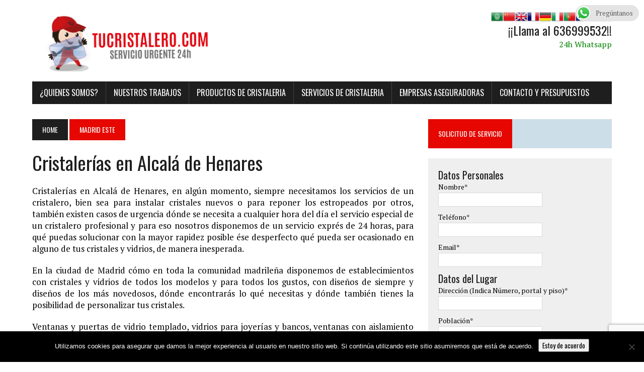

--- FILE ---
content_type: text/html; charset=UTF-8
request_url: https://www.tucristalero.com/alcala-de-henares/
body_size: 15383
content:
<!DOCTYPE html>
<html class="no-js" dir="ltr" lang="es">
<head>
<meta charset="UTF-8">
<meta name="viewport" content="width=device-width, initial-scale=1.0">
<link rel="profile" href="https://gmpg.org/xfn/11" />
<link rel="pingback" href="https://www.tucristalero.com/xmlrpc.php" />
<title>Cristalerías en Alcalá de Henares | TuCristalero.com: Cristalería en Madrid 24 horas</title>
	<style>img:is([sizes="auto" i], [sizes^="auto," i]) { contain-intrinsic-size: 3000px 1500px }</style>
	
		<!-- All in One SEO 4.8.7 - aioseo.com -->
	<meta name="description" content="Cristalerías en Alcalá de Henares, en algún momento, siempre necesitamos los servicios de un cristalero, bien sea para instalar cristales nuevos o para reponer los estropeados por otros, también existen casos de urgencia dónde se necesita a cualquier hora del día el servicio especial de un cristalero profesional y para eso nosotros disponemos de un servicio exprés" />
	<meta name="robots" content="max-snippet:-1, max-image-preview:large, max-video-preview:-1" />
	<meta name="author" content="ivanivo"/>
	<link rel="canonical" href="https://www.tucristalero.com/alcala-de-henares/" />
	<meta name="generator" content="All in One SEO (AIOSEO) 4.8.7" />
		<script type="application/ld+json" class="aioseo-schema">
			{"@context":"https:\/\/schema.org","@graph":[{"@type":"Article","@id":"https:\/\/www.tucristalero.com\/alcala-de-henares\/#article","name":"Cristaler\u00edas en Alcal\u00e1 de Henares | TuCristalero.com: Cristaler\u00eda en Madrid 24 horas","headline":"Cristaler\u00edas en Alcal\u00e1 de Henares","author":{"@id":"https:\/\/www.tucristalero.com\/author\/ivanivo\/#author"},"publisher":{"@id":"https:\/\/www.tucristalero.com\/#organization"},"image":{"@type":"ImageObject","url":"https:\/\/www.tucristalero.com\/wp-content\/uploads\/2017\/10\/Cristaler\u00edas-en-Alcal\u00e1-de-Henares.jpg","width":1366,"height":911,"caption":"Cristaler\u00edas en Alcal\u00e1 de Henares"},"datePublished":"2017-10-04T22:32:52+00:00","dateModified":"2017-10-04T22:33:35+00:00","inLanguage":"es-ES","mainEntityOfPage":{"@id":"https:\/\/www.tucristalero.com\/alcala-de-henares\/#webpage"},"isPartOf":{"@id":"https:\/\/www.tucristalero.com\/alcala-de-henares\/#webpage"},"articleSection":"Madrid Este"},{"@type":"BreadcrumbList","@id":"https:\/\/www.tucristalero.com\/alcala-de-henares\/#breadcrumblist","itemListElement":[{"@type":"ListItem","@id":"https:\/\/www.tucristalero.com#listItem","position":1,"name":"Inicio","item":"https:\/\/www.tucristalero.com","nextItem":{"@type":"ListItem","@id":"https:\/\/www.tucristalero.com\/zona\/madrid-este\/#listItem","name":"Madrid Este"}},{"@type":"ListItem","@id":"https:\/\/www.tucristalero.com\/zona\/madrid-este\/#listItem","position":2,"name":"Madrid Este","item":"https:\/\/www.tucristalero.com\/zona\/madrid-este\/","nextItem":{"@type":"ListItem","@id":"https:\/\/www.tucristalero.com\/alcala-de-henares\/#listItem","name":"Cristaler\u00edas en Alcal\u00e1 de Henares"},"previousItem":{"@type":"ListItem","@id":"https:\/\/www.tucristalero.com#listItem","name":"Inicio"}},{"@type":"ListItem","@id":"https:\/\/www.tucristalero.com\/alcala-de-henares\/#listItem","position":3,"name":"Cristaler\u00edas en Alcal\u00e1 de Henares","previousItem":{"@type":"ListItem","@id":"https:\/\/www.tucristalero.com\/zona\/madrid-este\/#listItem","name":"Madrid Este"}}]},{"@type":"Organization","@id":"https:\/\/www.tucristalero.com\/#organization","name":"TuCristalero.com: Cristaler\u00eda en Madrid 24 horas","description":"Hogar,Bancos,Empresas,Joyer\u00edas y Comunidades","url":"https:\/\/www.tucristalero.com\/"},{"@type":"Person","@id":"https:\/\/www.tucristalero.com\/author\/ivanivo\/#author","url":"https:\/\/www.tucristalero.com\/author\/ivanivo\/","name":"ivanivo","image":{"@type":"ImageObject","@id":"https:\/\/www.tucristalero.com\/alcala-de-henares\/#authorImage","url":"https:\/\/secure.gravatar.com\/avatar\/bd2a9a02549afd7e57d2cafab9e44fd8b2f7446efe92c2c67d6d963d87e64e7d?s=96&d=mm&r=g","width":96,"height":96,"caption":"ivanivo"}},{"@type":"WebPage","@id":"https:\/\/www.tucristalero.com\/alcala-de-henares\/#webpage","url":"https:\/\/www.tucristalero.com\/alcala-de-henares\/","name":"Cristaler\u00edas en Alcal\u00e1 de Henares | TuCristalero.com: Cristaler\u00eda en Madrid 24 horas","description":"Cristaler\u00edas en Alcal\u00e1 de Henares, en alg\u00fan momento, siempre necesitamos los servicios de un cristalero, bien sea para instalar cristales nuevos o para reponer los estropeados por otros, tambi\u00e9n existen casos de urgencia d\u00f3nde se necesita a cualquier hora del d\u00eda el servicio especial de un cristalero profesional y para eso nosotros disponemos de un servicio expr\u00e9s","inLanguage":"es-ES","isPartOf":{"@id":"https:\/\/www.tucristalero.com\/#website"},"breadcrumb":{"@id":"https:\/\/www.tucristalero.com\/alcala-de-henares\/#breadcrumblist"},"author":{"@id":"https:\/\/www.tucristalero.com\/author\/ivanivo\/#author"},"creator":{"@id":"https:\/\/www.tucristalero.com\/author\/ivanivo\/#author"},"image":{"@type":"ImageObject","url":"https:\/\/www.tucristalero.com\/wp-content\/uploads\/2017\/10\/Cristaler\u00edas-en-Alcal\u00e1-de-Henares.jpg","@id":"https:\/\/www.tucristalero.com\/alcala-de-henares\/#mainImage","width":1366,"height":911,"caption":"Cristaler\u00edas en Alcal\u00e1 de Henares"},"primaryImageOfPage":{"@id":"https:\/\/www.tucristalero.com\/alcala-de-henares\/#mainImage"},"datePublished":"2017-10-04T22:32:52+00:00","dateModified":"2017-10-04T22:33:35+00:00"},{"@type":"WebSite","@id":"https:\/\/www.tucristalero.com\/#website","url":"https:\/\/www.tucristalero.com\/","name":"TuCristalero.com: Cristaler\u00eda en Madrid 24 horas","description":"Hogar,Bancos,Empresas,Joyer\u00edas y Comunidades","inLanguage":"es-ES","publisher":{"@id":"https:\/\/www.tucristalero.com\/#organization"}}]}
		</script>
		<!-- All in One SEO -->

<link rel='dns-prefetch' href='//www.tucristalero.com' />
<link rel='dns-prefetch' href='//www.googletagmanager.com' />
<link rel='dns-prefetch' href='//fonts.googleapis.com' />
<link rel='dns-prefetch' href='//pagead2.googlesyndication.com' />
<link rel="alternate" type="application/rss+xml" title="TuCristalero.com: Cristalería en Madrid 24 horas &raquo; Feed" href="https://www.tucristalero.com/feed/" />
<link rel="alternate" type="application/rss+xml" title="TuCristalero.com: Cristalería en Madrid 24 horas &raquo; Feed de los comentarios" href="https://www.tucristalero.com/comments/feed/" />
<link rel="alternate" type="application/rss+xml" title="TuCristalero.com: Cristalería en Madrid 24 horas &raquo; Comentario Cristalerías en Alcalá de Henares del feed" href="https://www.tucristalero.com/alcala-de-henares/feed/" />
<script type="text/javascript">
/* <![CDATA[ */
window._wpemojiSettings = {"baseUrl":"https:\/\/s.w.org\/images\/core\/emoji\/16.0.1\/72x72\/","ext":".png","svgUrl":"https:\/\/s.w.org\/images\/core\/emoji\/16.0.1\/svg\/","svgExt":".svg","source":{"concatemoji":"https:\/\/www.tucristalero.com\/wp-includes\/js\/wp-emoji-release.min.js?ver=6.8.3"}};
/*! This file is auto-generated */
!function(s,n){var o,i,e;function c(e){try{var t={supportTests:e,timestamp:(new Date).valueOf()};sessionStorage.setItem(o,JSON.stringify(t))}catch(e){}}function p(e,t,n){e.clearRect(0,0,e.canvas.width,e.canvas.height),e.fillText(t,0,0);var t=new Uint32Array(e.getImageData(0,0,e.canvas.width,e.canvas.height).data),a=(e.clearRect(0,0,e.canvas.width,e.canvas.height),e.fillText(n,0,0),new Uint32Array(e.getImageData(0,0,e.canvas.width,e.canvas.height).data));return t.every(function(e,t){return e===a[t]})}function u(e,t){e.clearRect(0,0,e.canvas.width,e.canvas.height),e.fillText(t,0,0);for(var n=e.getImageData(16,16,1,1),a=0;a<n.data.length;a++)if(0!==n.data[a])return!1;return!0}function f(e,t,n,a){switch(t){case"flag":return n(e,"\ud83c\udff3\ufe0f\u200d\u26a7\ufe0f","\ud83c\udff3\ufe0f\u200b\u26a7\ufe0f")?!1:!n(e,"\ud83c\udde8\ud83c\uddf6","\ud83c\udde8\u200b\ud83c\uddf6")&&!n(e,"\ud83c\udff4\udb40\udc67\udb40\udc62\udb40\udc65\udb40\udc6e\udb40\udc67\udb40\udc7f","\ud83c\udff4\u200b\udb40\udc67\u200b\udb40\udc62\u200b\udb40\udc65\u200b\udb40\udc6e\u200b\udb40\udc67\u200b\udb40\udc7f");case"emoji":return!a(e,"\ud83e\udedf")}return!1}function g(e,t,n,a){var r="undefined"!=typeof WorkerGlobalScope&&self instanceof WorkerGlobalScope?new OffscreenCanvas(300,150):s.createElement("canvas"),o=r.getContext("2d",{willReadFrequently:!0}),i=(o.textBaseline="top",o.font="600 32px Arial",{});return e.forEach(function(e){i[e]=t(o,e,n,a)}),i}function t(e){var t=s.createElement("script");t.src=e,t.defer=!0,s.head.appendChild(t)}"undefined"!=typeof Promise&&(o="wpEmojiSettingsSupports",i=["flag","emoji"],n.supports={everything:!0,everythingExceptFlag:!0},e=new Promise(function(e){s.addEventListener("DOMContentLoaded",e,{once:!0})}),new Promise(function(t){var n=function(){try{var e=JSON.parse(sessionStorage.getItem(o));if("object"==typeof e&&"number"==typeof e.timestamp&&(new Date).valueOf()<e.timestamp+604800&&"object"==typeof e.supportTests)return e.supportTests}catch(e){}return null}();if(!n){if("undefined"!=typeof Worker&&"undefined"!=typeof OffscreenCanvas&&"undefined"!=typeof URL&&URL.createObjectURL&&"undefined"!=typeof Blob)try{var e="postMessage("+g.toString()+"("+[JSON.stringify(i),f.toString(),p.toString(),u.toString()].join(",")+"));",a=new Blob([e],{type:"text/javascript"}),r=new Worker(URL.createObjectURL(a),{name:"wpTestEmojiSupports"});return void(r.onmessage=function(e){c(n=e.data),r.terminate(),t(n)})}catch(e){}c(n=g(i,f,p,u))}t(n)}).then(function(e){for(var t in e)n.supports[t]=e[t],n.supports.everything=n.supports.everything&&n.supports[t],"flag"!==t&&(n.supports.everythingExceptFlag=n.supports.everythingExceptFlag&&n.supports[t]);n.supports.everythingExceptFlag=n.supports.everythingExceptFlag&&!n.supports.flag,n.DOMReady=!1,n.readyCallback=function(){n.DOMReady=!0}}).then(function(){return e}).then(function(){var e;n.supports.everything||(n.readyCallback(),(e=n.source||{}).concatemoji?t(e.concatemoji):e.wpemoji&&e.twemoji&&(t(e.twemoji),t(e.wpemoji)))}))}((window,document),window._wpemojiSettings);
/* ]]> */
</script>
<style id='wp-emoji-styles-inline-css' type='text/css'>

	img.wp-smiley, img.emoji {
		display: inline !important;
		border: none !important;
		box-shadow: none !important;
		height: 1em !important;
		width: 1em !important;
		margin: 0 0.07em !important;
		vertical-align: -0.1em !important;
		background: none !important;
		padding: 0 !important;
	}
</style>
<link rel='stylesheet' id='wp-block-library-css' href='https://www.tucristalero.com/wp-includes/css/dist/block-library/style.min.css?ver=6.8.3' type='text/css' media='all' />
<style id='classic-theme-styles-inline-css' type='text/css'>
/*! This file is auto-generated */
.wp-block-button__link{color:#fff;background-color:#32373c;border-radius:9999px;box-shadow:none;text-decoration:none;padding:calc(.667em + 2px) calc(1.333em + 2px);font-size:1.125em}.wp-block-file__button{background:#32373c;color:#fff;text-decoration:none}
</style>
<style id='global-styles-inline-css' type='text/css'>
:root{--wp--preset--aspect-ratio--square: 1;--wp--preset--aspect-ratio--4-3: 4/3;--wp--preset--aspect-ratio--3-4: 3/4;--wp--preset--aspect-ratio--3-2: 3/2;--wp--preset--aspect-ratio--2-3: 2/3;--wp--preset--aspect-ratio--16-9: 16/9;--wp--preset--aspect-ratio--9-16: 9/16;--wp--preset--color--black: #000000;--wp--preset--color--cyan-bluish-gray: #abb8c3;--wp--preset--color--white: #ffffff;--wp--preset--color--pale-pink: #f78da7;--wp--preset--color--vivid-red: #cf2e2e;--wp--preset--color--luminous-vivid-orange: #ff6900;--wp--preset--color--luminous-vivid-amber: #fcb900;--wp--preset--color--light-green-cyan: #7bdcb5;--wp--preset--color--vivid-green-cyan: #00d084;--wp--preset--color--pale-cyan-blue: #8ed1fc;--wp--preset--color--vivid-cyan-blue: #0693e3;--wp--preset--color--vivid-purple: #9b51e0;--wp--preset--gradient--vivid-cyan-blue-to-vivid-purple: linear-gradient(135deg,rgba(6,147,227,1) 0%,rgb(155,81,224) 100%);--wp--preset--gradient--light-green-cyan-to-vivid-green-cyan: linear-gradient(135deg,rgb(122,220,180) 0%,rgb(0,208,130) 100%);--wp--preset--gradient--luminous-vivid-amber-to-luminous-vivid-orange: linear-gradient(135deg,rgba(252,185,0,1) 0%,rgba(255,105,0,1) 100%);--wp--preset--gradient--luminous-vivid-orange-to-vivid-red: linear-gradient(135deg,rgba(255,105,0,1) 0%,rgb(207,46,46) 100%);--wp--preset--gradient--very-light-gray-to-cyan-bluish-gray: linear-gradient(135deg,rgb(238,238,238) 0%,rgb(169,184,195) 100%);--wp--preset--gradient--cool-to-warm-spectrum: linear-gradient(135deg,rgb(74,234,220) 0%,rgb(151,120,209) 20%,rgb(207,42,186) 40%,rgb(238,44,130) 60%,rgb(251,105,98) 80%,rgb(254,248,76) 100%);--wp--preset--gradient--blush-light-purple: linear-gradient(135deg,rgb(255,206,236) 0%,rgb(152,150,240) 100%);--wp--preset--gradient--blush-bordeaux: linear-gradient(135deg,rgb(254,205,165) 0%,rgb(254,45,45) 50%,rgb(107,0,62) 100%);--wp--preset--gradient--luminous-dusk: linear-gradient(135deg,rgb(255,203,112) 0%,rgb(199,81,192) 50%,rgb(65,88,208) 100%);--wp--preset--gradient--pale-ocean: linear-gradient(135deg,rgb(255,245,203) 0%,rgb(182,227,212) 50%,rgb(51,167,181) 100%);--wp--preset--gradient--electric-grass: linear-gradient(135deg,rgb(202,248,128) 0%,rgb(113,206,126) 100%);--wp--preset--gradient--midnight: linear-gradient(135deg,rgb(2,3,129) 0%,rgb(40,116,252) 100%);--wp--preset--font-size--small: 13px;--wp--preset--font-size--medium: 20px;--wp--preset--font-size--large: 36px;--wp--preset--font-size--x-large: 42px;--wp--preset--spacing--20: 0.44rem;--wp--preset--spacing--30: 0.67rem;--wp--preset--spacing--40: 1rem;--wp--preset--spacing--50: 1.5rem;--wp--preset--spacing--60: 2.25rem;--wp--preset--spacing--70: 3.38rem;--wp--preset--spacing--80: 5.06rem;--wp--preset--shadow--natural: 6px 6px 9px rgba(0, 0, 0, 0.2);--wp--preset--shadow--deep: 12px 12px 50px rgba(0, 0, 0, 0.4);--wp--preset--shadow--sharp: 6px 6px 0px rgba(0, 0, 0, 0.2);--wp--preset--shadow--outlined: 6px 6px 0px -3px rgba(255, 255, 255, 1), 6px 6px rgba(0, 0, 0, 1);--wp--preset--shadow--crisp: 6px 6px 0px rgba(0, 0, 0, 1);}:where(.is-layout-flex){gap: 0.5em;}:where(.is-layout-grid){gap: 0.5em;}body .is-layout-flex{display: flex;}.is-layout-flex{flex-wrap: wrap;align-items: center;}.is-layout-flex > :is(*, div){margin: 0;}body .is-layout-grid{display: grid;}.is-layout-grid > :is(*, div){margin: 0;}:where(.wp-block-columns.is-layout-flex){gap: 2em;}:where(.wp-block-columns.is-layout-grid){gap: 2em;}:where(.wp-block-post-template.is-layout-flex){gap: 1.25em;}:where(.wp-block-post-template.is-layout-grid){gap: 1.25em;}.has-black-color{color: var(--wp--preset--color--black) !important;}.has-cyan-bluish-gray-color{color: var(--wp--preset--color--cyan-bluish-gray) !important;}.has-white-color{color: var(--wp--preset--color--white) !important;}.has-pale-pink-color{color: var(--wp--preset--color--pale-pink) !important;}.has-vivid-red-color{color: var(--wp--preset--color--vivid-red) !important;}.has-luminous-vivid-orange-color{color: var(--wp--preset--color--luminous-vivid-orange) !important;}.has-luminous-vivid-amber-color{color: var(--wp--preset--color--luminous-vivid-amber) !important;}.has-light-green-cyan-color{color: var(--wp--preset--color--light-green-cyan) !important;}.has-vivid-green-cyan-color{color: var(--wp--preset--color--vivid-green-cyan) !important;}.has-pale-cyan-blue-color{color: var(--wp--preset--color--pale-cyan-blue) !important;}.has-vivid-cyan-blue-color{color: var(--wp--preset--color--vivid-cyan-blue) !important;}.has-vivid-purple-color{color: var(--wp--preset--color--vivid-purple) !important;}.has-black-background-color{background-color: var(--wp--preset--color--black) !important;}.has-cyan-bluish-gray-background-color{background-color: var(--wp--preset--color--cyan-bluish-gray) !important;}.has-white-background-color{background-color: var(--wp--preset--color--white) !important;}.has-pale-pink-background-color{background-color: var(--wp--preset--color--pale-pink) !important;}.has-vivid-red-background-color{background-color: var(--wp--preset--color--vivid-red) !important;}.has-luminous-vivid-orange-background-color{background-color: var(--wp--preset--color--luminous-vivid-orange) !important;}.has-luminous-vivid-amber-background-color{background-color: var(--wp--preset--color--luminous-vivid-amber) !important;}.has-light-green-cyan-background-color{background-color: var(--wp--preset--color--light-green-cyan) !important;}.has-vivid-green-cyan-background-color{background-color: var(--wp--preset--color--vivid-green-cyan) !important;}.has-pale-cyan-blue-background-color{background-color: var(--wp--preset--color--pale-cyan-blue) !important;}.has-vivid-cyan-blue-background-color{background-color: var(--wp--preset--color--vivid-cyan-blue) !important;}.has-vivid-purple-background-color{background-color: var(--wp--preset--color--vivid-purple) !important;}.has-black-border-color{border-color: var(--wp--preset--color--black) !important;}.has-cyan-bluish-gray-border-color{border-color: var(--wp--preset--color--cyan-bluish-gray) !important;}.has-white-border-color{border-color: var(--wp--preset--color--white) !important;}.has-pale-pink-border-color{border-color: var(--wp--preset--color--pale-pink) !important;}.has-vivid-red-border-color{border-color: var(--wp--preset--color--vivid-red) !important;}.has-luminous-vivid-orange-border-color{border-color: var(--wp--preset--color--luminous-vivid-orange) !important;}.has-luminous-vivid-amber-border-color{border-color: var(--wp--preset--color--luminous-vivid-amber) !important;}.has-light-green-cyan-border-color{border-color: var(--wp--preset--color--light-green-cyan) !important;}.has-vivid-green-cyan-border-color{border-color: var(--wp--preset--color--vivid-green-cyan) !important;}.has-pale-cyan-blue-border-color{border-color: var(--wp--preset--color--pale-cyan-blue) !important;}.has-vivid-cyan-blue-border-color{border-color: var(--wp--preset--color--vivid-cyan-blue) !important;}.has-vivid-purple-border-color{border-color: var(--wp--preset--color--vivid-purple) !important;}.has-vivid-cyan-blue-to-vivid-purple-gradient-background{background: var(--wp--preset--gradient--vivid-cyan-blue-to-vivid-purple) !important;}.has-light-green-cyan-to-vivid-green-cyan-gradient-background{background: var(--wp--preset--gradient--light-green-cyan-to-vivid-green-cyan) !important;}.has-luminous-vivid-amber-to-luminous-vivid-orange-gradient-background{background: var(--wp--preset--gradient--luminous-vivid-amber-to-luminous-vivid-orange) !important;}.has-luminous-vivid-orange-to-vivid-red-gradient-background{background: var(--wp--preset--gradient--luminous-vivid-orange-to-vivid-red) !important;}.has-very-light-gray-to-cyan-bluish-gray-gradient-background{background: var(--wp--preset--gradient--very-light-gray-to-cyan-bluish-gray) !important;}.has-cool-to-warm-spectrum-gradient-background{background: var(--wp--preset--gradient--cool-to-warm-spectrum) !important;}.has-blush-light-purple-gradient-background{background: var(--wp--preset--gradient--blush-light-purple) !important;}.has-blush-bordeaux-gradient-background{background: var(--wp--preset--gradient--blush-bordeaux) !important;}.has-luminous-dusk-gradient-background{background: var(--wp--preset--gradient--luminous-dusk) !important;}.has-pale-ocean-gradient-background{background: var(--wp--preset--gradient--pale-ocean) !important;}.has-electric-grass-gradient-background{background: var(--wp--preset--gradient--electric-grass) !important;}.has-midnight-gradient-background{background: var(--wp--preset--gradient--midnight) !important;}.has-small-font-size{font-size: var(--wp--preset--font-size--small) !important;}.has-medium-font-size{font-size: var(--wp--preset--font-size--medium) !important;}.has-large-font-size{font-size: var(--wp--preset--font-size--large) !important;}.has-x-large-font-size{font-size: var(--wp--preset--font-size--x-large) !important;}
:where(.wp-block-post-template.is-layout-flex){gap: 1.25em;}:where(.wp-block-post-template.is-layout-grid){gap: 1.25em;}
:where(.wp-block-columns.is-layout-flex){gap: 2em;}:where(.wp-block-columns.is-layout-grid){gap: 2em;}
:root :where(.wp-block-pullquote){font-size: 1.5em;line-height: 1.6;}
</style>
<link rel='stylesheet' id='ccw_main_css-css' href='https://www.tucristalero.com/wp-content/plugins/click-to-chat-for-whatsapp/prev/assets/css/mainstyles.css?ver=4.28' type='text/css' media='all' />
<link rel='stylesheet' id='contact-form-7-css' href='https://www.tucristalero.com/wp-content/plugins/contact-form-7/includes/css/styles.css?ver=6.1.1' type='text/css' media='all' />
<link rel='stylesheet' id='cookie-notice-front-css' href='https://www.tucristalero.com/wp-content/plugins/cookie-notice/css/front.min.css?ver=2.5.7' type='text/css' media='all' />
<link rel='stylesheet' id='wss-style-css' href='https://www.tucristalero.com/wp-content/plugins/wss-company-whatsapp-sharing-button/style.css?ver=6.8.3' type='text/css' media='all' />
<link rel='stylesheet' id='mh-style-css' href='https://www.tucristalero.com/wp-content/themes/mh_newsdesk/style.css?ver=1.2.1' type='text/css' media='all' />
<link rel='stylesheet' id='mh-font-awesome-css' href='https://www.tucristalero.com/wp-content/themes/mh_newsdesk/includes/font-awesome.min.css' type='text/css' media='all' />
<link rel='stylesheet' id='mh-google-fonts-css' href='https://fonts.googleapis.com/css?family=PT+Serif:300,400,400italic,600,700|Oswald:300,400,400italic,600,700' type='text/css' media='all' />
<link rel='stylesheet' id='wp-featherlight-css' href='https://www.tucristalero.com/wp-content/plugins/wp-featherlight/css/wp-featherlight.min.css?ver=1.3.4' type='text/css' media='all' />
<link rel='stylesheet' id='nite_shortcodes-css' href='https://www.tucristalero.com/wp-content/plugins/nite-shortcodes/css/nite-shortcodes.css?ver=6.8.3' type='text/css' media='all' />
<script type="text/javascript" src="https://www.tucristalero.com/wp-includes/js/jquery/jquery.min.js?ver=3.7.1" id="jquery-core-js"></script>
<script type="text/javascript" src="https://www.tucristalero.com/wp-includes/js/jquery/jquery-migrate.min.js?ver=3.4.1" id="jquery-migrate-js"></script>
<script type="text/javascript" id="cookie-notice-front-js-before">
/* <![CDATA[ */
var cnArgs = {"ajaxUrl":"https:\/\/www.tucristalero.com\/wp-admin\/admin-ajax.php","nonce":"fa3b42a42c","hideEffect":"fade","position":"bottom","onScroll":false,"onScrollOffset":100,"onClick":false,"cookieName":"cookie_notice_accepted","cookieTime":2592000,"cookieTimeRejected":2592000,"globalCookie":false,"redirection":false,"cache":false,"revokeCookies":false,"revokeCookiesOpt":"automatic"};
/* ]]> */
</script>
<script type="text/javascript" src="https://www.tucristalero.com/wp-content/plugins/cookie-notice/js/front.min.js?ver=2.5.7" id="cookie-notice-front-js"></script>
<script type="text/javascript" src="https://www.tucristalero.com/wp-content/themes/mh_newsdesk/js/scripts.js?ver=6.8.3" id="mh-scripts-js"></script>

<!-- Fragmento de código de la etiqueta de Google (gtag.js) añadida por Site Kit -->
<!-- Fragmento de código de Google Analytics añadido por Site Kit -->
<script type="text/javascript" src="https://www.googletagmanager.com/gtag/js?id=GT-PBZ9CX4" id="google_gtagjs-js" async></script>
<script type="text/javascript" id="google_gtagjs-js-after">
/* <![CDATA[ */
window.dataLayer = window.dataLayer || [];function gtag(){dataLayer.push(arguments);}
gtag("set","linker",{"domains":["www.tucristalero.com"]});
gtag("js", new Date());
gtag("set", "developer_id.dZTNiMT", true);
gtag("config", "GT-PBZ9CX4");
/* ]]> */
</script>
<script type="text/javascript" src="https://www.tucristalero.com/wp-content/plugins/nite-shortcodes/js/nite-shortcodes.js?ver=6.8.3" id="nite_shortcodes-js"></script>
<link rel="https://api.w.org/" href="https://www.tucristalero.com/wp-json/" /><link rel="alternate" title="JSON" type="application/json" href="https://www.tucristalero.com/wp-json/wp/v2/posts/384" /><link rel="EditURI" type="application/rsd+xml" title="RSD" href="https://www.tucristalero.com/xmlrpc.php?rsd" />
<meta name="generator" content="WordPress 6.8.3" />
<link rel='shortlink' href='https://www.tucristalero.com/?p=384' />
<link rel="alternate" title="oEmbed (JSON)" type="application/json+oembed" href="https://www.tucristalero.com/wp-json/oembed/1.0/embed?url=https%3A%2F%2Fwww.tucristalero.com%2Falcala-de-henares%2F" />
<link rel="alternate" title="oEmbed (XML)" type="text/xml+oembed" href="https://www.tucristalero.com/wp-json/oembed/1.0/embed?url=https%3A%2F%2Fwww.tucristalero.com%2Falcala-de-henares%2F&#038;format=xml" />
<meta name="generator" content="Site Kit by Google 1.160.1" />	<style type="text/css">
    	    		.social-nav a:hover, .logo-title, .entry-content a, a:hover, .entry-meta .entry-meta-author, .entry-meta a, .comment-info, blockquote, .pagination a:hover .pagelink { color: #e50700; }
			.main-nav li:hover, .slicknav_menu, .ticker-title, .breadcrumb a, .breadcrumb .bc-text, .button span, .widget-title span, input[type=submit], table th, .comment-section-title .comment-count, #cancel-comment-reply-link:hover, .pagination .current, .pagination .pagelink { background: #e50700; }
			blockquote, input[type=text]:hover, input[type=email]:hover, input[type=tel]:hover, input[type=url]:hover, textarea:hover { border-color: #e50700; }
    	    	    	    	    	    		</style>
    <link rel="shortcut icon" href="https://www.tucristalero.com/wp-content/uploads/2017/08/logo-tucristalero-alargado.png">
<!--[if lt IE 9]>
<script src="https://www.tucristalero.com/wp-content/themes/mh_newsdesk/js/css3-mediaqueries.js"></script>
<![endif]-->

<!-- Metaetiquetas de Google AdSense añadidas por Site Kit -->
<meta name="google-adsense-platform-account" content="ca-host-pub-2644536267352236">
<meta name="google-adsense-platform-domain" content="sitekit.withgoogle.com">
<!-- Acabar con las metaetiquetas de Google AdSense añadidas por Site Kit -->
<style type="text/css" id="custom-background-css">
body.custom-background { background-color: #ffffff; }
</style>
	
<!-- Fragmento de código de Google Adsense añadido por Site Kit -->
<script type="text/javascript" async="async" src="https://pagead2.googlesyndication.com/pagead/js/adsbygoogle.js?client=ca-pub-9285980143681552&amp;host=ca-host-pub-2644536267352236" crossorigin="anonymous"></script>

<!-- Final del fragmento de código de Google Adsense añadido por Site Kit -->
<link rel="icon" href="https://www.tucristalero.com/wp-content/uploads/2017/08/cropped-logo-tucristalero-alargado-1-32x32.png" sizes="32x32" />
<link rel="icon" href="https://www.tucristalero.com/wp-content/uploads/2017/08/cropped-logo-tucristalero-alargado-1-192x192.png" sizes="192x192" />
<link rel="apple-touch-icon" href="https://www.tucristalero.com/wp-content/uploads/2017/08/cropped-logo-tucristalero-alargado-1-180x180.png" />
<meta name="msapplication-TileImage" content="https://www.tucristalero.com/wp-content/uploads/2017/08/cropped-logo-tucristalero-alargado-1-270x270.png" />
</head>
<body data-rsssl=1 class="wp-singular post-template-default single single-post postid-384 single-format-standard custom-background wp-theme-mh_newsdesk cookies-not-set metaslider-plugin wp-featherlight-captions mh-right-sb">
<div id="mh-wrapper">
<header class="mh-header">
	<div class="header-wrap clearfix">
				<div class="mh-col mh-1-3 header-logo">
			<a href="https://www.tucristalero.com/" title="TuCristalero.com: Cristalería en Madrid 24 horas" rel="home">
<div class="logo-wrap" role="banner">
<img src="https://www.tucristalero.com/wp-content/uploads/2017/08/cropped-logo-tucristalero-alargado-2.png" height="500" width="1500" alt="TuCristalero.com: Cristalería en Madrid 24 horas" />
</div>
</a>
		</div>
		<aside id="custom_html-2" class="widget_text mh-col mh-2-3 widget_custom_html"><div class="widget_text header-ad"><div class="textwidget custom-html-widget"><!-- GTranslate: https://gtranslate.io/ -->
<a href="#" onclick="doGTranslate('es|ar');return false;" title="Arabic" class="glink nturl notranslate"><img src="https://www.tucristalero.com/wp-content/plugins/gtranslate/flags/24/ar.png" height="24" width="24" alt="Arabic" /></a><a href="#" onclick="doGTranslate('es|zh-CN');return false;" title="Chinese (Simplified)" class="glink nturl notranslate"><img src="https://www.tucristalero.com/wp-content/plugins/gtranslate/flags/24/zh-CN.png" height="24" width="24" alt="Chinese (Simplified)" /></a><a href="#" onclick="doGTranslate('es|en');return false;" title="English" class="glink nturl notranslate"><img src="https://www.tucristalero.com/wp-content/plugins/gtranslate/flags/24/en.png" height="24" width="24" alt="English" /></a><a href="#" onclick="doGTranslate('es|fr');return false;" title="French" class="glink nturl notranslate"><img src="https://www.tucristalero.com/wp-content/plugins/gtranslate/flags/24/fr.png" height="24" width="24" alt="French" /></a><a href="#" onclick="doGTranslate('es|de');return false;" title="German" class="glink nturl notranslate"><img src="https://www.tucristalero.com/wp-content/plugins/gtranslate/flags/24/de.png" height="24" width="24" alt="German" /></a><a href="#" onclick="doGTranslate('es|it');return false;" title="Italian" class="glink nturl notranslate"><img src="https://www.tucristalero.com/wp-content/plugins/gtranslate/flags/24/it.png" height="24" width="24" alt="Italian" /></a><a href="#" onclick="doGTranslate('es|pt');return false;" title="Portuguese" class="glink nturl notranslate"><img src="https://www.tucristalero.com/wp-content/plugins/gtranslate/flags/24/pt.png" height="24" width="24" alt="Portuguese" /></a><a href="#" onclick="doGTranslate('es|ro');return false;" title="Romanian" class="glink nturl notranslate"><img src="https://www.tucristalero.com/wp-content/plugins/gtranslate/flags/24/ro.png" height="24" width="24" alt="Romanian" /></a><a href="#" onclick="doGTranslate('es|ru');return false;" title="Russian" class="glink nturl notranslate"><img src="https://www.tucristalero.com/wp-content/plugins/gtranslate/flags/24/ru.png" height="24" width="24" alt="Russian" /></a><a href="#" onclick="doGTranslate('es|es');return false;" title="Spanish" class="glink nturl notranslate"><img src="https://www.tucristalero.com/wp-content/plugins/gtranslate/flags/24/es.png" height="24" width="24" alt="Spanish" /></a><style type="text/css">
#goog-gt-tt {display:none !important;}
.goog-te-banner-frame {display:none !important;}
.goog-te-menu-value:hover {text-decoration:none !important;}
.goog-text-highlight {background-color:transparent !important;box-shadow:none !important;}
body {top:0 !important;}
#google_translate_element2 {display:none!important;}
</style>

<div id="google_translate_element2"></div>
<script type="text/javascript">
function googleTranslateElementInit2() {new google.translate.TranslateElement({pageLanguage: 'es',autoDisplay: false}, 'google_translate_element2');}
</script><script type="text/javascript" src="//translate.google.com/translate_a/element.js?cb=googleTranslateElementInit2"></script>


<script type="text/javascript">
function GTranslateGetCurrentLang() {var keyValue = document['cookie'].match('(^|;) ?googtrans=([^;]*)(;|$)');return keyValue ? keyValue[2].split('/')[2] : null;}
function GTranslateFireEvent(element,event){try{if(document.createEventObject){var evt=document.createEventObject();element.fireEvent('on'+event,evt)}else{var evt=document.createEvent('HTMLEvents');evt.initEvent(event,true,true);element.dispatchEvent(evt)}}catch(e){}}
function doGTranslate(lang_pair){if(lang_pair.value)lang_pair=lang_pair.value;if(lang_pair=='')return;var lang=lang_pair.split('|')[1];if(GTranslateGetCurrentLang() == null && lang == lang_pair.split('|')[0])return;var teCombo;var sel=document.getElementsByTagName('select');for(var i=0;i<sel.length;i++)if(/goog-te-combo/.test(sel[i].className)){teCombo=sel[i];break;}if(document.getElementById('google_translate_element2')==null||document.getElementById('google_translate_element2').innerHTML.length==0||teCombo.length==0||teCombo.innerHTML.length==0){setTimeout(function(){doGTranslate(lang_pair)},500)}else{teCombo.value=lang;GTranslateFireEvent(teCombo,'change');GTranslateFireEvent(teCombo,'change')}}
</script>
</div></div></aside><aside id="text-3" class="mh-col mh-2-3 widget_text"><div class="header-ad">			<div class="textwidget"><h3><span style="color: #000000;"><a href="tel:+34636999532">¡¡Llama al 636999532!!</a></span></h3>
<p><span style="color: #008000;">24h Whatsapp</span></p>
</div>
		</div></aside>	</div>
	<div class="header-menu clearfix">
		<nav class="main-nav clearfix">
			<div class="menu-principal-container"><ul id="menu-principal" class="menu"><li id="menu-item-35" class="menu-item menu-item-type-post_type menu-item-object-page menu-item-35"><a href="https://www.tucristalero.com/quienes-somos/">¿Quienes somos?</a></li>
<li id="menu-item-38" class="menu-item menu-item-type-post_type menu-item-object-page menu-item-38"><a href="https://www.tucristalero.com/nuestros-trabajos/">Nuestros trabajos</a></li>
<li id="menu-item-39" class="menu-item menu-item-type-post_type menu-item-object-page menu-item-has-children menu-item-39"><a href="https://www.tucristalero.com/productos-de-cristaleria/">Productos de cristaleria</a>
<ul class="sub-menu">
	<li id="menu-item-77" class="menu-item menu-item-type-post_type menu-item-object-page menu-item-77"><a href="https://www.tucristalero.com/vidrios-laminados-de-seguridad/">Vidrios laminados de seguridad</a></li>
	<li id="menu-item-78" class="menu-item menu-item-type-post_type menu-item-object-page menu-item-78"><a href="https://www.tucristalero.com/puertas-de-vidrio-templado/">Puertas de vidrio templado</a></li>
	<li id="menu-item-79" class="menu-item menu-item-type-post_type menu-item-object-page menu-item-79"><a href="https://www.tucristalero.com/vidrios-de-doble-acristalamiento/">Vidrios de doble acristalamiento</a></li>
	<li id="menu-item-80" class="menu-item menu-item-type-post_type menu-item-object-page menu-item-80"><a href="https://www.tucristalero.com/vidrios-y-lunas-blindadas-antirrobo-y-seguridad/">Vidrios y lunas blindadas, antirrobo y seguridad</a></li>
	<li id="menu-item-81" class="menu-item menu-item-type-post_type menu-item-object-page menu-item-81"><a href="https://www.tucristalero.com/vidrio-para-joyerias-y-bancos/">Vidrio para joyerías y bancos</a></li>
	<li id="menu-item-83" class="menu-item menu-item-type-post_type menu-item-object-page menu-item-83"><a href="https://www.tucristalero.com/mamparas-de-cristal/">Mamparas de cristal</a></li>
	<li id="menu-item-82" class="menu-item menu-item-type-post_type menu-item-object-page menu-item-82"><a href="https://www.tucristalero.com/pequeno-cristal/">Pequeño Cristal</a></li>
</ul>
</li>
<li id="menu-item-40" class="menu-item menu-item-type-post_type menu-item-object-page menu-item-has-children menu-item-40"><a href="https://www.tucristalero.com/servicios-de-cristaleria/">Servicios de cristaleria</a>
<ul class="sub-menu">
	<li id="menu-item-57" class="menu-item menu-item-type-post_type menu-item-object-page menu-item-57"><a href="https://www.tucristalero.com/cristalerias-para-hogar/">Cristalerias para Hogar</a></li>
	<li id="menu-item-58" class="menu-item menu-item-type-post_type menu-item-object-page menu-item-58"><a href="https://www.tucristalero.com/cristalerias-para-empresas/">Cristalerias para Empresas</a></li>
	<li id="menu-item-59" class="menu-item menu-item-type-post_type menu-item-object-page menu-item-59"><a href="https://www.tucristalero.com/cristaleria-para-comunidades/">Cristalería para Comunidades</a></li>
</ul>
</li>
<li id="menu-item-60" class="menu-item menu-item-type-post_type menu-item-object-page menu-item-60"><a href="https://www.tucristalero.com/cristaleros-concertados-en-companias-aseguradoras/">Empresas Aseguradoras</a></li>
<li id="menu-item-36" class="menu-item menu-item-type-post_type menu-item-object-page menu-item-36"><a href="https://www.tucristalero.com/contacto-y-presupuestos/">Contacto y presupuestos</a></li>
</ul></div>		</nav>
	
	</div>
</header><div class="mh-section mh-group">
	<div id="main-content" class="mh-content"><nav class="breadcrumb"><span itemscope itemtype="http://data-vocabulary.org/Breadcrumb"><a href="https://www.tucristalero.com" itemprop="url" class="bc-home"><span itemprop="title">Home</span></a></span> <span itemscope itemtype="http://data-vocabulary.org/Breadcrumb"><a href="https://www.tucristalero.com/zona/madrid-este/" itemprop="url"><span itemprop="title">Madrid Este</span></a></span></nav>
<article id="post-384" class="post-384 post type-post status-publish format-standard has-post-thumbnail hentry category-madrid-este">
	<header class="entry-header clearfix">
		<h1 class="entry-title">Cristalerías en Alcalá de Henares</h1>
			</header>	<div class="entry-content clearfix">
		<p style="text-align: justify;">Cristalerías en Alcalá de Henares, en algún momento, siempre necesitamos los servicios de un cristalero, bien sea para instalar cristales nuevos o para reponer los estropeados por otros, también existen casos de urgencia dónde se necesita a cualquier hora del día el servicio especial de un cristalero profesional y para eso nosotros disponemos de un servicio exprés de 24 horas, para qué puedas solucionar con la mayor rapidez posible ése desperfecto qué pueda ser ocasionado en alguno de tus cristales y vidrios, de manera inesperada.</p>
<p style="text-align: justify;">En la ciudad de Madrid cómo en toda la comunidad madrileña disponemos de establecimientos con cristales y vidrios de todos los modelos y para todos los gustos, con diseños de siempre y diseños de los más novedosos, dónde encontrarás lo qué necesitas y dónde también tienes la posibilidad de personalizar tus cristales.</p>
<p style="text-align: justify;">Ventanas y puertas de vidrio templado, vidrios para joyerías y bancos, ventanas con aislamiento térmico y acústico, vidrios y lunas blindadas, antirrobo y seguridad, paneles de cristal, cristales para pistas de paddle, cristales para estufas, biombos de cristal, ventanas y puertas correderas de cristal, vidrios de doble acristalamiento, mamparas de cristal, pequeños cristales de todos los tamaños y modelos, cristalería para comunidades, vidrios laminados de seguridad, etc., un abanico de posibilidades para qué encuentres el modelo y el diseño de cristal qué necesitas y estás buscando.</p>
<p style="text-align: justify;">Muchas veces más cerca de lo qué suponemos tenemos la tienda de cristal y vidrio qué necesitas, por eso lo mejor qué puedes hacer si necesitas de alguno de nuestros servicios es llamar y pedir información de nuestras ubicaciones y de los servicios especiales qué tenemos, para cualquier tipo de empresa, para el hogar, para comunidades y para todo lo qué necesites referente al vidrio y al cristal.</p>
<p style="text-align: justify;">Estamos avalados por los años qué nos llevamos dedicando a prestar servicios a todos los clientes allá donde lo necesiten, trabajando también con cristaleros concertados en compañías de seguros y disponiendo de un servicio muy importante cómo es el servicio exprés de 24 horas, para solventar los casos de roturas de cristales qué son de suma urgencia, para cambiar los cristales rotos por otros nuevos rápidamente, en la oficina, en el banco, en la joyería, en el hogar y en el lugar qué nos necesites cualquier día de la semana y días festivos, tendrás un cristalero profesional con toda la prontitud qué se necesita y con precios bastante económicos, para cualquier tipo de superficie, grande o pequeña.</p>
<!--WhatsApp Share for WordPress:https://www.wsscompany.com.ve/ --><div class="wss_container" style="background-color:#5cbe4a"><a href="whatsapp://send?text=Cristalerías en Alcalá de Henares - https%3A%2F%2Fwww.tucristalero.com%2Falcala-de-henares%2F" class="wss">Comparte por WhatsApp</a></div>	</div></article>            <div class="mh-share-buttons mh-group">
            	<div class="mh-col mh-1-4 mh-facebook">
            		<a href="#" onclick="window.open('http://www.facebook.com/sharer.php?u=https://www.tucristalero.com/alcala-de-henares/&t=Cristalerías en Alcalá de Henares', 'facebookShare', 'width=626,height=436'); return false;" title="Share on Facebook"><span class="mh-share-button"><i class="fa fa-facebook fa-2x"></i>SHARE</span></a>
            	</div>
            	<div class="mh-col mh-1-4 mh-twitter">
            		<a href="#" onclick="window.open('http://twitter.com/share?text=Cristalerías en Alcalá de Henares -&url=https://www.tucristalero.com/alcala-de-henares/', 'twitterShare', 'width=626,height=436'); return false;" title="Tweet This Post"><span class="mh-share-button"><i class="fa fa-twitter fa-2x"></i>TWEET</span></a>
            	</div>
            	<div class="mh-col mh-1-4 mh-pinterest">
            		<a href="#" onclick="window.open('http://pinterest.com/pin/create/button/?url=https://www.tucristalero.com/alcala-de-henares/&media=https://www.tucristalero.com/wp-content/uploads/2017/10/Cristalerías-en-Alcalá-de-Henares.jpg&description=Cristalerías en Alcalá de Henares', 'pinterestShare', 'width=750,height=350'); return false;" title="Pin This Post"><span class="mh-share-button"><i class="fa fa-pinterest fa-2x"></i>PIN</span></a>
            	</div>
            	<div class="mh-col mh-1-4 mh-googleplus">
            		<a href="#" onclick="window.open('https://plusone.google.com/_/+1/confirm?hl=en-US&url=https://www.tucristalero.com/alcala-de-henares/', 'googleShare', 'width=626,height=436'); return false;" title="Share on Google+" target="_blank"><span class="mh-share-button"><i class="fa fa-google-plus fa-2x"></i>SHARE</span></a>
            	</div>
            </div><nav class="post-nav-wrap" role="navigation">
<ul class="post-nav clearfix">
<li class="post-nav-prev">
<a href="https://www.tucristalero.com/mejorada-del-campo/" rel="prev"><i class="fa fa-chevron-left"></i>Previous post</a></li>
<li class="post-nav-next">
<a href="https://www.tucristalero.com/arganda-del-rey/" rel="next">Next post<i class="fa fa-chevron-right"></i></a></li>
</ul>
</nav>
	</div>
	<aside class="mh-sidebar">
	<div id="text-2" class="sb-widget clearfix widget_text"><h4 class="widget-title"><span>Solicitud de Servicio</span></h4>			<div class="textwidget">
<div class="wpcf7 no-js" id="wpcf7-f44-o1" lang="es-ES" dir="ltr" data-wpcf7-id="44">
<div class="screen-reader-response"><p role="status" aria-live="polite" aria-atomic="true"></p> <ul></ul></div>
<form action="/alcala-de-henares/#wpcf7-f44-o1" method="post" class="wpcf7-form init" aria-label="Formulario de contacto" enctype="multipart/form-data" novalidate="novalidate" data-status="init">
<fieldset class="hidden-fields-container"><input type="hidden" name="_wpcf7" value="44" /><input type="hidden" name="_wpcf7_version" value="6.1.1" /><input type="hidden" name="_wpcf7_locale" value="es_ES" /><input type="hidden" name="_wpcf7_unit_tag" value="wpcf7-f44-o1" /><input type="hidden" name="_wpcf7_container_post" value="0" /><input type="hidden" name="_wpcf7_posted_data_hash" value="" /><input type="hidden" name="_wpcf7_recaptcha_response" value="" />
</fieldset>
<h4>Datos Personales
</h4>
<p><label> Nombre*<br />
<span class="wpcf7-form-control-wrap" data-name="Nombre"><input size="40" maxlength="400" class="wpcf7-form-control wpcf7-text wpcf7-validates-as-required" aria-required="true" aria-invalid="false" value="" type="text" name="Nombre" /></span> </label>
</p>
<p><label> Teléfono*<br />
<span class="wpcf7-form-control-wrap" data-name="Telefono"><input size="40" maxlength="400" class="wpcf7-form-control wpcf7-text wpcf7-validates-as-required" aria-required="true" aria-invalid="false" value="" type="text" name="Telefono" /></span> </label>
</p>
<p><label> Email*<br />
<span class="wpcf7-form-control-wrap" data-name="Email"><input size="40" maxlength="400" class="wpcf7-form-control wpcf7-email wpcf7-validates-as-required wpcf7-text wpcf7-validates-as-email" aria-required="true" aria-invalid="false" value="" type="email" name="Email" /></span> </label>
</p>
<h4>Datos del Lugar
</h4>
<p><label> Dirección (Indica Número, portal y piso)*<br />
<span class="wpcf7-form-control-wrap" data-name="Direccion"><input size="40" maxlength="400" class="wpcf7-form-control wpcf7-text wpcf7-validates-as-required" aria-required="true" aria-invalid="false" value="" type="text" name="Direccion" /></span> </label>
</p>
<p><label> Población*<br />
<span class="wpcf7-form-control-wrap" data-name="Poblacion"><input size="40" maxlength="400" class="wpcf7-form-control wpcf7-text wpcf7-validates-as-required" aria-required="true" aria-invalid="false" value="" type="text" name="Poblacion" /></span> </label>
</p>
<h4>Datos del Servicio
</h4>
<p><span class="wpcf7-form-control-wrap" data-name="Tipo"><span class="wpcf7-form-control wpcf7-radio"><span class="wpcf7-list-item first"><input type="radio" name="Tipo" value="No urgente" checked="checked" /><span class="wpcf7-list-item-label">No urgente</span></span><span class="wpcf7-list-item last"><input type="radio" name="Tipo" value="Urgente" /><span class="wpcf7-list-item-label">Urgente</span></span></span></span>
</p>
<p><label> Descripción del servicio solicitado<br />
<span class="wpcf7-form-control-wrap" data-name="Servicio"><textarea cols="40" rows="10" maxlength="2000" class="wpcf7-form-control wpcf7-textarea" aria-invalid="false" name="Servicio"></textarea></span> </label>
</p>
<p><label> ¿Quieres adjuntar alguna foto?<br />
<span class="wpcf7-form-control-wrap" data-name="foto1"><input size="40" class="wpcf7-form-control wpcf7-file" accept="audio/*,video/*,image/*" aria-invalid="false" type="file" name="foto1" /></span><span class="wpcf7-form-control-wrap" data-name="foto2"><input size="40" class="wpcf7-form-control wpcf7-file" accept="audio/*,video/*,image/*" aria-invalid="false" type="file" name="foto2" /></span><span class="wpcf7-form-control-wrap" data-name="foto3"><input size="40" class="wpcf7-form-control wpcf7-file" accept="audio/*,video/*,image/*" aria-invalid="false" type="file" name="foto3" /></span><span class="wpcf7-form-control-wrap" data-name="foto4"><input size="40" class="wpcf7-form-control wpcf7-file" accept="audio/*,video/*,image/*" aria-invalid="false" type="file" name="foto4" /></span><span class="wpcf7-form-control-wrap" data-name="foto5"><input size="40" class="wpcf7-form-control wpcf7-file" accept="audio/*,video/*,image/*" aria-invalid="false" type="file" name="foto5" /></span></label>
</p>
<p><span class="wpcf7-form-control-wrap" data-name="acceptance-319"><span class="wpcf7-form-control wpcf7-acceptance"><span class="wpcf7-list-item"><input type="checkbox" name="acceptance-319" value="1" checked="checked" aria-invalid="false" /></span></span></span> Acepto los <a href="https://www.tucristalero.com/terminos-del-servicio/">términos del servicio</a>
</p>
<p><input class="wpcf7-form-control wpcf7-submit has-spinner" type="submit" value="Enviar" />
</p><div class="wpcf7-response-output" aria-hidden="true"></div>
</form>
</div>

</div>
		</div><div id="media_image-2" class="sb-widget clearfix widget_media_image"><img width="300" height="300" src="https://www.tucristalero.com/wp-content/uploads/2017/08/logo-tucristalero_cuadrado-300x300.png" class="image wp-image-140  attachment-medium size-medium" alt="TuCristalero.com" style="max-width: 100%; height: auto;" decoding="async" loading="lazy" srcset="https://www.tucristalero.com/wp-content/uploads/2017/08/logo-tucristalero_cuadrado-300x300.png 300w, https://www.tucristalero.com/wp-content/uploads/2017/08/logo-tucristalero_cuadrado-150x150.png 150w, https://www.tucristalero.com/wp-content/uploads/2017/08/logo-tucristalero_cuadrado-768x768.png 768w, https://www.tucristalero.com/wp-content/uploads/2017/08/logo-tucristalero_cuadrado-1024x1024.png 1024w, https://www.tucristalero.com/wp-content/uploads/2017/08/logo-tucristalero_cuadrado.png 1143w" sizes="auto, (max-width: 300px) 100vw, 300px" /></div></aside>
</div>
</div>
<footer class="mh-footer">
		<div class="wrapper-inner clearfix">
			</div>
	<div class="footer-bottom">
		<div class="wrapper-inner clearfix">
							<nav class="footer-nav clearfix">
					<div class="menu-pie-container"><ul id="menu-pie" class="menu"><li id="menu-item-41" class="menu-item menu-item-type-post_type menu-item-object-page menu-item-41"><a href="https://www.tucristalero.com/mapa-web/">Mapa web</a></li>
<li id="menu-item-144" class="menu-item menu-item-type-post_type menu-item-object-page menu-item-144"><a href="https://www.tucristalero.com/politica-de-privacidad/">Politica de Privacidad</a></li>
<li id="menu-item-42" class="menu-item menu-item-type-post_type menu-item-object-page menu-item-42"><a href="https://www.tucristalero.com/terminos-del-servicio/">Terminos del servicio</a></li>
<li id="menu-item-43" class="menu-item menu-item-type-post_type menu-item-object-page menu-item-43"><a href="https://www.tucristalero.com/contacto-y-presupuestos/">Contacto</a></li>
</ul></div>				</nav>
						<div class="copyright-wrap">
				<p class="copyright">Copyright 2026 | MH Newsdesk by <a href="http://www.mhthemes.com/" title="Premium Magazine WordPress Themes" rel="nofollow">MH Themes</a></p>
			</div>
		</div>
	</div>
</footer>
<script type="speculationrules">
{"prefetch":[{"source":"document","where":{"and":[{"href_matches":"\/*"},{"not":{"href_matches":["\/wp-*.php","\/wp-admin\/*","\/wp-content\/uploads\/*","\/wp-content\/*","\/wp-content\/plugins\/*","\/wp-content\/themes\/mh_newsdesk\/*","\/*\\?(.+)"]}},{"not":{"selector_matches":"a[rel~=\"nofollow\"]"}},{"not":{"selector_matches":".no-prefetch, .no-prefetch a"}}]},"eagerness":"conservative"}]}
</script>
<!-- Click to Chat - prev - https://holithemes.com/plugins/click-to-chat/ v4.28 -->
<div class="ccw_plugin chatbot" style="top:10px; right:10px;">
    <div class="style4 animated no-animation ccw-no-hover-an">
        <a target="_blank" href="https://web.whatsapp.com/send?phone=34636999532&#038;text=¡Hola!%20quería%20información%20para%20un%20servicio%20de%20TuCristalero.com" rel="noreferrer" class="nofocus">
            <div class="chip style-4 ccw-analytics" id="style-4" data-ccw="style-4" style="background-color: #e4e4e4; color: rgba(0, 0, 0, 0.6)">
                <img src="https://www.tucristalero.com/wp-content/plugins/click-to-chat-for-whatsapp/./new/inc/assets/img/whatsapp-logo-32x32.png"  class="ccw-analytics" id="s4-icon" data-ccw="style-4" alt="WhatsApp">
                Pregúntanos            </div>
        </a>
    </div>
</div><script type="text/javascript" id="ccw_app-js-extra">
/* <![CDATA[ */
var ht_ccw_var = {"page_title":"Cristaler\u00edas en Alcal\u00e1 de Henares","google_analytics":"","ga_category":"","ga_action":"","ga_label":""};
/* ]]> */
</script>
<script type="text/javascript" src="https://www.tucristalero.com/wp-content/plugins/click-to-chat-for-whatsapp/prev/assets/js/app.js?ver=4.28" id="ccw_app-js"></script>
<script type="text/javascript" src="https://www.tucristalero.com/wp-includes/js/dist/hooks.min.js?ver=4d63a3d491d11ffd8ac6" id="wp-hooks-js"></script>
<script type="text/javascript" src="https://www.tucristalero.com/wp-includes/js/dist/i18n.min.js?ver=5e580eb46a90c2b997e6" id="wp-i18n-js"></script>
<script type="text/javascript" id="wp-i18n-js-after">
/* <![CDATA[ */
wp.i18n.setLocaleData( { 'text direction\u0004ltr': [ 'ltr' ] } );
/* ]]> */
</script>
<script type="text/javascript" src="https://www.tucristalero.com/wp-content/plugins/contact-form-7/includes/swv/js/index.js?ver=6.1.1" id="swv-js"></script>
<script type="text/javascript" id="contact-form-7-js-translations">
/* <![CDATA[ */
( function( domain, translations ) {
	var localeData = translations.locale_data[ domain ] || translations.locale_data.messages;
	localeData[""].domain = domain;
	wp.i18n.setLocaleData( localeData, domain );
} )( "contact-form-7", {"translation-revision-date":"2025-08-05 09:20:42+0000","generator":"GlotPress\/4.0.1","domain":"messages","locale_data":{"messages":{"":{"domain":"messages","plural-forms":"nplurals=2; plural=n != 1;","lang":"es"},"This contact form is placed in the wrong place.":["Este formulario de contacto est\u00e1 situado en el lugar incorrecto."],"Error:":["Error:"]}},"comment":{"reference":"includes\/js\/index.js"}} );
/* ]]> */
</script>
<script type="text/javascript" id="contact-form-7-js-before">
/* <![CDATA[ */
var wpcf7 = {
    "api": {
        "root": "https:\/\/www.tucristalero.com\/wp-json\/",
        "namespace": "contact-form-7\/v1"
    }
};
/* ]]> */
</script>
<script type="text/javascript" src="https://www.tucristalero.com/wp-content/plugins/contact-form-7/includes/js/index.js?ver=6.1.1" id="contact-form-7-js"></script>
<script type="text/javascript" src="https://www.tucristalero.com/wp-includes/js/comment-reply.min.js?ver=6.8.3" id="comment-reply-js" async="async" data-wp-strategy="async"></script>
<script type="text/javascript" src="https://www.tucristalero.com/wp-content/plugins/wp-gallery-custom-links/wp-gallery-custom-links.js?ver=1.1" id="wp-gallery-custom-links-js-js"></script>
<script type="text/javascript" src="https://www.google.com/recaptcha/api.js?render=6LfXDsMdAAAAAFNXkjUjMPeBJlUKEQRQRjIUtROU&amp;ver=3.0" id="google-recaptcha-js"></script>
<script type="text/javascript" src="https://www.tucristalero.com/wp-includes/js/dist/vendor/wp-polyfill.min.js?ver=3.15.0" id="wp-polyfill-js"></script>
<script type="text/javascript" id="wpcf7-recaptcha-js-before">
/* <![CDATA[ */
var wpcf7_recaptcha = {
    "sitekey": "6LfXDsMdAAAAAFNXkjUjMPeBJlUKEQRQRjIUtROU",
    "actions": {
        "homepage": "homepage",
        "contactform": "contactform"
    }
};
/* ]]> */
</script>
<script type="text/javascript" src="https://www.tucristalero.com/wp-content/plugins/contact-form-7/modules/recaptcha/index.js?ver=6.1.1" id="wpcf7-recaptcha-js"></script>
<script type="text/javascript" src="https://www.tucristalero.com/wp-content/plugins/wp-featherlight/js/wpFeatherlight.pkgd.min.js?ver=1.3.4" id="wp-featherlight-js"></script>

		<!-- Cookie Notice plugin v2.5.7 by Hu-manity.co https://hu-manity.co/ -->
		<div id="cookie-notice" role="dialog" class="cookie-notice-hidden cookie-revoke-hidden cn-position-bottom" aria-label="Cookie Notice" style="background-color: rgba(0,0,0,1);"><div class="cookie-notice-container" style="color: #fff"><span id="cn-notice-text" class="cn-text-container">Utilizamos cookies para asegurar que damos la mejor experiencia al usuario en nuestro sitio web. Si continúa utilizando este sitio asumiremos que está de acuerdo.</span><span id="cn-notice-buttons" class="cn-buttons-container"><button id="cn-accept-cookie" data-cookie-set="accept" class="cn-set-cookie cn-button cn-button-custom button" aria-label="Estoy de acuerdo">Estoy de acuerdo</button></span><span id="cn-close-notice" data-cookie-set="accept" class="cn-close-icon" title="No"></span></div>
			
		</div>
		<!-- / Cookie Notice plugin --></body>
</html>

--- FILE ---
content_type: text/html; charset=utf-8
request_url: https://www.google.com/recaptcha/api2/anchor?ar=1&k=6LfXDsMdAAAAAFNXkjUjMPeBJlUKEQRQRjIUtROU&co=aHR0cHM6Ly93d3cudHVjcmlzdGFsZXJvLmNvbTo0NDM.&hl=en&v=PoyoqOPhxBO7pBk68S4YbpHZ&size=invisible&anchor-ms=20000&execute-ms=30000&cb=qaiztbcy72hp
body_size: 49239
content:
<!DOCTYPE HTML><html dir="ltr" lang="en"><head><meta http-equiv="Content-Type" content="text/html; charset=UTF-8">
<meta http-equiv="X-UA-Compatible" content="IE=edge">
<title>reCAPTCHA</title>
<style type="text/css">
/* cyrillic-ext */
@font-face {
  font-family: 'Roboto';
  font-style: normal;
  font-weight: 400;
  font-stretch: 100%;
  src: url(//fonts.gstatic.com/s/roboto/v48/KFO7CnqEu92Fr1ME7kSn66aGLdTylUAMa3GUBHMdazTgWw.woff2) format('woff2');
  unicode-range: U+0460-052F, U+1C80-1C8A, U+20B4, U+2DE0-2DFF, U+A640-A69F, U+FE2E-FE2F;
}
/* cyrillic */
@font-face {
  font-family: 'Roboto';
  font-style: normal;
  font-weight: 400;
  font-stretch: 100%;
  src: url(//fonts.gstatic.com/s/roboto/v48/KFO7CnqEu92Fr1ME7kSn66aGLdTylUAMa3iUBHMdazTgWw.woff2) format('woff2');
  unicode-range: U+0301, U+0400-045F, U+0490-0491, U+04B0-04B1, U+2116;
}
/* greek-ext */
@font-face {
  font-family: 'Roboto';
  font-style: normal;
  font-weight: 400;
  font-stretch: 100%;
  src: url(//fonts.gstatic.com/s/roboto/v48/KFO7CnqEu92Fr1ME7kSn66aGLdTylUAMa3CUBHMdazTgWw.woff2) format('woff2');
  unicode-range: U+1F00-1FFF;
}
/* greek */
@font-face {
  font-family: 'Roboto';
  font-style: normal;
  font-weight: 400;
  font-stretch: 100%;
  src: url(//fonts.gstatic.com/s/roboto/v48/KFO7CnqEu92Fr1ME7kSn66aGLdTylUAMa3-UBHMdazTgWw.woff2) format('woff2');
  unicode-range: U+0370-0377, U+037A-037F, U+0384-038A, U+038C, U+038E-03A1, U+03A3-03FF;
}
/* math */
@font-face {
  font-family: 'Roboto';
  font-style: normal;
  font-weight: 400;
  font-stretch: 100%;
  src: url(//fonts.gstatic.com/s/roboto/v48/KFO7CnqEu92Fr1ME7kSn66aGLdTylUAMawCUBHMdazTgWw.woff2) format('woff2');
  unicode-range: U+0302-0303, U+0305, U+0307-0308, U+0310, U+0312, U+0315, U+031A, U+0326-0327, U+032C, U+032F-0330, U+0332-0333, U+0338, U+033A, U+0346, U+034D, U+0391-03A1, U+03A3-03A9, U+03B1-03C9, U+03D1, U+03D5-03D6, U+03F0-03F1, U+03F4-03F5, U+2016-2017, U+2034-2038, U+203C, U+2040, U+2043, U+2047, U+2050, U+2057, U+205F, U+2070-2071, U+2074-208E, U+2090-209C, U+20D0-20DC, U+20E1, U+20E5-20EF, U+2100-2112, U+2114-2115, U+2117-2121, U+2123-214F, U+2190, U+2192, U+2194-21AE, U+21B0-21E5, U+21F1-21F2, U+21F4-2211, U+2213-2214, U+2216-22FF, U+2308-230B, U+2310, U+2319, U+231C-2321, U+2336-237A, U+237C, U+2395, U+239B-23B7, U+23D0, U+23DC-23E1, U+2474-2475, U+25AF, U+25B3, U+25B7, U+25BD, U+25C1, U+25CA, U+25CC, U+25FB, U+266D-266F, U+27C0-27FF, U+2900-2AFF, U+2B0E-2B11, U+2B30-2B4C, U+2BFE, U+3030, U+FF5B, U+FF5D, U+1D400-1D7FF, U+1EE00-1EEFF;
}
/* symbols */
@font-face {
  font-family: 'Roboto';
  font-style: normal;
  font-weight: 400;
  font-stretch: 100%;
  src: url(//fonts.gstatic.com/s/roboto/v48/KFO7CnqEu92Fr1ME7kSn66aGLdTylUAMaxKUBHMdazTgWw.woff2) format('woff2');
  unicode-range: U+0001-000C, U+000E-001F, U+007F-009F, U+20DD-20E0, U+20E2-20E4, U+2150-218F, U+2190, U+2192, U+2194-2199, U+21AF, U+21E6-21F0, U+21F3, U+2218-2219, U+2299, U+22C4-22C6, U+2300-243F, U+2440-244A, U+2460-24FF, U+25A0-27BF, U+2800-28FF, U+2921-2922, U+2981, U+29BF, U+29EB, U+2B00-2BFF, U+4DC0-4DFF, U+FFF9-FFFB, U+10140-1018E, U+10190-1019C, U+101A0, U+101D0-101FD, U+102E0-102FB, U+10E60-10E7E, U+1D2C0-1D2D3, U+1D2E0-1D37F, U+1F000-1F0FF, U+1F100-1F1AD, U+1F1E6-1F1FF, U+1F30D-1F30F, U+1F315, U+1F31C, U+1F31E, U+1F320-1F32C, U+1F336, U+1F378, U+1F37D, U+1F382, U+1F393-1F39F, U+1F3A7-1F3A8, U+1F3AC-1F3AF, U+1F3C2, U+1F3C4-1F3C6, U+1F3CA-1F3CE, U+1F3D4-1F3E0, U+1F3ED, U+1F3F1-1F3F3, U+1F3F5-1F3F7, U+1F408, U+1F415, U+1F41F, U+1F426, U+1F43F, U+1F441-1F442, U+1F444, U+1F446-1F449, U+1F44C-1F44E, U+1F453, U+1F46A, U+1F47D, U+1F4A3, U+1F4B0, U+1F4B3, U+1F4B9, U+1F4BB, U+1F4BF, U+1F4C8-1F4CB, U+1F4D6, U+1F4DA, U+1F4DF, U+1F4E3-1F4E6, U+1F4EA-1F4ED, U+1F4F7, U+1F4F9-1F4FB, U+1F4FD-1F4FE, U+1F503, U+1F507-1F50B, U+1F50D, U+1F512-1F513, U+1F53E-1F54A, U+1F54F-1F5FA, U+1F610, U+1F650-1F67F, U+1F687, U+1F68D, U+1F691, U+1F694, U+1F698, U+1F6AD, U+1F6B2, U+1F6B9-1F6BA, U+1F6BC, U+1F6C6-1F6CF, U+1F6D3-1F6D7, U+1F6E0-1F6EA, U+1F6F0-1F6F3, U+1F6F7-1F6FC, U+1F700-1F7FF, U+1F800-1F80B, U+1F810-1F847, U+1F850-1F859, U+1F860-1F887, U+1F890-1F8AD, U+1F8B0-1F8BB, U+1F8C0-1F8C1, U+1F900-1F90B, U+1F93B, U+1F946, U+1F984, U+1F996, U+1F9E9, U+1FA00-1FA6F, U+1FA70-1FA7C, U+1FA80-1FA89, U+1FA8F-1FAC6, U+1FACE-1FADC, U+1FADF-1FAE9, U+1FAF0-1FAF8, U+1FB00-1FBFF;
}
/* vietnamese */
@font-face {
  font-family: 'Roboto';
  font-style: normal;
  font-weight: 400;
  font-stretch: 100%;
  src: url(//fonts.gstatic.com/s/roboto/v48/KFO7CnqEu92Fr1ME7kSn66aGLdTylUAMa3OUBHMdazTgWw.woff2) format('woff2');
  unicode-range: U+0102-0103, U+0110-0111, U+0128-0129, U+0168-0169, U+01A0-01A1, U+01AF-01B0, U+0300-0301, U+0303-0304, U+0308-0309, U+0323, U+0329, U+1EA0-1EF9, U+20AB;
}
/* latin-ext */
@font-face {
  font-family: 'Roboto';
  font-style: normal;
  font-weight: 400;
  font-stretch: 100%;
  src: url(//fonts.gstatic.com/s/roboto/v48/KFO7CnqEu92Fr1ME7kSn66aGLdTylUAMa3KUBHMdazTgWw.woff2) format('woff2');
  unicode-range: U+0100-02BA, U+02BD-02C5, U+02C7-02CC, U+02CE-02D7, U+02DD-02FF, U+0304, U+0308, U+0329, U+1D00-1DBF, U+1E00-1E9F, U+1EF2-1EFF, U+2020, U+20A0-20AB, U+20AD-20C0, U+2113, U+2C60-2C7F, U+A720-A7FF;
}
/* latin */
@font-face {
  font-family: 'Roboto';
  font-style: normal;
  font-weight: 400;
  font-stretch: 100%;
  src: url(//fonts.gstatic.com/s/roboto/v48/KFO7CnqEu92Fr1ME7kSn66aGLdTylUAMa3yUBHMdazQ.woff2) format('woff2');
  unicode-range: U+0000-00FF, U+0131, U+0152-0153, U+02BB-02BC, U+02C6, U+02DA, U+02DC, U+0304, U+0308, U+0329, U+2000-206F, U+20AC, U+2122, U+2191, U+2193, U+2212, U+2215, U+FEFF, U+FFFD;
}
/* cyrillic-ext */
@font-face {
  font-family: 'Roboto';
  font-style: normal;
  font-weight: 500;
  font-stretch: 100%;
  src: url(//fonts.gstatic.com/s/roboto/v48/KFO7CnqEu92Fr1ME7kSn66aGLdTylUAMa3GUBHMdazTgWw.woff2) format('woff2');
  unicode-range: U+0460-052F, U+1C80-1C8A, U+20B4, U+2DE0-2DFF, U+A640-A69F, U+FE2E-FE2F;
}
/* cyrillic */
@font-face {
  font-family: 'Roboto';
  font-style: normal;
  font-weight: 500;
  font-stretch: 100%;
  src: url(//fonts.gstatic.com/s/roboto/v48/KFO7CnqEu92Fr1ME7kSn66aGLdTylUAMa3iUBHMdazTgWw.woff2) format('woff2');
  unicode-range: U+0301, U+0400-045F, U+0490-0491, U+04B0-04B1, U+2116;
}
/* greek-ext */
@font-face {
  font-family: 'Roboto';
  font-style: normal;
  font-weight: 500;
  font-stretch: 100%;
  src: url(//fonts.gstatic.com/s/roboto/v48/KFO7CnqEu92Fr1ME7kSn66aGLdTylUAMa3CUBHMdazTgWw.woff2) format('woff2');
  unicode-range: U+1F00-1FFF;
}
/* greek */
@font-face {
  font-family: 'Roboto';
  font-style: normal;
  font-weight: 500;
  font-stretch: 100%;
  src: url(//fonts.gstatic.com/s/roboto/v48/KFO7CnqEu92Fr1ME7kSn66aGLdTylUAMa3-UBHMdazTgWw.woff2) format('woff2');
  unicode-range: U+0370-0377, U+037A-037F, U+0384-038A, U+038C, U+038E-03A1, U+03A3-03FF;
}
/* math */
@font-face {
  font-family: 'Roboto';
  font-style: normal;
  font-weight: 500;
  font-stretch: 100%;
  src: url(//fonts.gstatic.com/s/roboto/v48/KFO7CnqEu92Fr1ME7kSn66aGLdTylUAMawCUBHMdazTgWw.woff2) format('woff2');
  unicode-range: U+0302-0303, U+0305, U+0307-0308, U+0310, U+0312, U+0315, U+031A, U+0326-0327, U+032C, U+032F-0330, U+0332-0333, U+0338, U+033A, U+0346, U+034D, U+0391-03A1, U+03A3-03A9, U+03B1-03C9, U+03D1, U+03D5-03D6, U+03F0-03F1, U+03F4-03F5, U+2016-2017, U+2034-2038, U+203C, U+2040, U+2043, U+2047, U+2050, U+2057, U+205F, U+2070-2071, U+2074-208E, U+2090-209C, U+20D0-20DC, U+20E1, U+20E5-20EF, U+2100-2112, U+2114-2115, U+2117-2121, U+2123-214F, U+2190, U+2192, U+2194-21AE, U+21B0-21E5, U+21F1-21F2, U+21F4-2211, U+2213-2214, U+2216-22FF, U+2308-230B, U+2310, U+2319, U+231C-2321, U+2336-237A, U+237C, U+2395, U+239B-23B7, U+23D0, U+23DC-23E1, U+2474-2475, U+25AF, U+25B3, U+25B7, U+25BD, U+25C1, U+25CA, U+25CC, U+25FB, U+266D-266F, U+27C0-27FF, U+2900-2AFF, U+2B0E-2B11, U+2B30-2B4C, U+2BFE, U+3030, U+FF5B, U+FF5D, U+1D400-1D7FF, U+1EE00-1EEFF;
}
/* symbols */
@font-face {
  font-family: 'Roboto';
  font-style: normal;
  font-weight: 500;
  font-stretch: 100%;
  src: url(//fonts.gstatic.com/s/roboto/v48/KFO7CnqEu92Fr1ME7kSn66aGLdTylUAMaxKUBHMdazTgWw.woff2) format('woff2');
  unicode-range: U+0001-000C, U+000E-001F, U+007F-009F, U+20DD-20E0, U+20E2-20E4, U+2150-218F, U+2190, U+2192, U+2194-2199, U+21AF, U+21E6-21F0, U+21F3, U+2218-2219, U+2299, U+22C4-22C6, U+2300-243F, U+2440-244A, U+2460-24FF, U+25A0-27BF, U+2800-28FF, U+2921-2922, U+2981, U+29BF, U+29EB, U+2B00-2BFF, U+4DC0-4DFF, U+FFF9-FFFB, U+10140-1018E, U+10190-1019C, U+101A0, U+101D0-101FD, U+102E0-102FB, U+10E60-10E7E, U+1D2C0-1D2D3, U+1D2E0-1D37F, U+1F000-1F0FF, U+1F100-1F1AD, U+1F1E6-1F1FF, U+1F30D-1F30F, U+1F315, U+1F31C, U+1F31E, U+1F320-1F32C, U+1F336, U+1F378, U+1F37D, U+1F382, U+1F393-1F39F, U+1F3A7-1F3A8, U+1F3AC-1F3AF, U+1F3C2, U+1F3C4-1F3C6, U+1F3CA-1F3CE, U+1F3D4-1F3E0, U+1F3ED, U+1F3F1-1F3F3, U+1F3F5-1F3F7, U+1F408, U+1F415, U+1F41F, U+1F426, U+1F43F, U+1F441-1F442, U+1F444, U+1F446-1F449, U+1F44C-1F44E, U+1F453, U+1F46A, U+1F47D, U+1F4A3, U+1F4B0, U+1F4B3, U+1F4B9, U+1F4BB, U+1F4BF, U+1F4C8-1F4CB, U+1F4D6, U+1F4DA, U+1F4DF, U+1F4E3-1F4E6, U+1F4EA-1F4ED, U+1F4F7, U+1F4F9-1F4FB, U+1F4FD-1F4FE, U+1F503, U+1F507-1F50B, U+1F50D, U+1F512-1F513, U+1F53E-1F54A, U+1F54F-1F5FA, U+1F610, U+1F650-1F67F, U+1F687, U+1F68D, U+1F691, U+1F694, U+1F698, U+1F6AD, U+1F6B2, U+1F6B9-1F6BA, U+1F6BC, U+1F6C6-1F6CF, U+1F6D3-1F6D7, U+1F6E0-1F6EA, U+1F6F0-1F6F3, U+1F6F7-1F6FC, U+1F700-1F7FF, U+1F800-1F80B, U+1F810-1F847, U+1F850-1F859, U+1F860-1F887, U+1F890-1F8AD, U+1F8B0-1F8BB, U+1F8C0-1F8C1, U+1F900-1F90B, U+1F93B, U+1F946, U+1F984, U+1F996, U+1F9E9, U+1FA00-1FA6F, U+1FA70-1FA7C, U+1FA80-1FA89, U+1FA8F-1FAC6, U+1FACE-1FADC, U+1FADF-1FAE9, U+1FAF0-1FAF8, U+1FB00-1FBFF;
}
/* vietnamese */
@font-face {
  font-family: 'Roboto';
  font-style: normal;
  font-weight: 500;
  font-stretch: 100%;
  src: url(//fonts.gstatic.com/s/roboto/v48/KFO7CnqEu92Fr1ME7kSn66aGLdTylUAMa3OUBHMdazTgWw.woff2) format('woff2');
  unicode-range: U+0102-0103, U+0110-0111, U+0128-0129, U+0168-0169, U+01A0-01A1, U+01AF-01B0, U+0300-0301, U+0303-0304, U+0308-0309, U+0323, U+0329, U+1EA0-1EF9, U+20AB;
}
/* latin-ext */
@font-face {
  font-family: 'Roboto';
  font-style: normal;
  font-weight: 500;
  font-stretch: 100%;
  src: url(//fonts.gstatic.com/s/roboto/v48/KFO7CnqEu92Fr1ME7kSn66aGLdTylUAMa3KUBHMdazTgWw.woff2) format('woff2');
  unicode-range: U+0100-02BA, U+02BD-02C5, U+02C7-02CC, U+02CE-02D7, U+02DD-02FF, U+0304, U+0308, U+0329, U+1D00-1DBF, U+1E00-1E9F, U+1EF2-1EFF, U+2020, U+20A0-20AB, U+20AD-20C0, U+2113, U+2C60-2C7F, U+A720-A7FF;
}
/* latin */
@font-face {
  font-family: 'Roboto';
  font-style: normal;
  font-weight: 500;
  font-stretch: 100%;
  src: url(//fonts.gstatic.com/s/roboto/v48/KFO7CnqEu92Fr1ME7kSn66aGLdTylUAMa3yUBHMdazQ.woff2) format('woff2');
  unicode-range: U+0000-00FF, U+0131, U+0152-0153, U+02BB-02BC, U+02C6, U+02DA, U+02DC, U+0304, U+0308, U+0329, U+2000-206F, U+20AC, U+2122, U+2191, U+2193, U+2212, U+2215, U+FEFF, U+FFFD;
}
/* cyrillic-ext */
@font-face {
  font-family: 'Roboto';
  font-style: normal;
  font-weight: 900;
  font-stretch: 100%;
  src: url(//fonts.gstatic.com/s/roboto/v48/KFO7CnqEu92Fr1ME7kSn66aGLdTylUAMa3GUBHMdazTgWw.woff2) format('woff2');
  unicode-range: U+0460-052F, U+1C80-1C8A, U+20B4, U+2DE0-2DFF, U+A640-A69F, U+FE2E-FE2F;
}
/* cyrillic */
@font-face {
  font-family: 'Roboto';
  font-style: normal;
  font-weight: 900;
  font-stretch: 100%;
  src: url(//fonts.gstatic.com/s/roboto/v48/KFO7CnqEu92Fr1ME7kSn66aGLdTylUAMa3iUBHMdazTgWw.woff2) format('woff2');
  unicode-range: U+0301, U+0400-045F, U+0490-0491, U+04B0-04B1, U+2116;
}
/* greek-ext */
@font-face {
  font-family: 'Roboto';
  font-style: normal;
  font-weight: 900;
  font-stretch: 100%;
  src: url(//fonts.gstatic.com/s/roboto/v48/KFO7CnqEu92Fr1ME7kSn66aGLdTylUAMa3CUBHMdazTgWw.woff2) format('woff2');
  unicode-range: U+1F00-1FFF;
}
/* greek */
@font-face {
  font-family: 'Roboto';
  font-style: normal;
  font-weight: 900;
  font-stretch: 100%;
  src: url(//fonts.gstatic.com/s/roboto/v48/KFO7CnqEu92Fr1ME7kSn66aGLdTylUAMa3-UBHMdazTgWw.woff2) format('woff2');
  unicode-range: U+0370-0377, U+037A-037F, U+0384-038A, U+038C, U+038E-03A1, U+03A3-03FF;
}
/* math */
@font-face {
  font-family: 'Roboto';
  font-style: normal;
  font-weight: 900;
  font-stretch: 100%;
  src: url(//fonts.gstatic.com/s/roboto/v48/KFO7CnqEu92Fr1ME7kSn66aGLdTylUAMawCUBHMdazTgWw.woff2) format('woff2');
  unicode-range: U+0302-0303, U+0305, U+0307-0308, U+0310, U+0312, U+0315, U+031A, U+0326-0327, U+032C, U+032F-0330, U+0332-0333, U+0338, U+033A, U+0346, U+034D, U+0391-03A1, U+03A3-03A9, U+03B1-03C9, U+03D1, U+03D5-03D6, U+03F0-03F1, U+03F4-03F5, U+2016-2017, U+2034-2038, U+203C, U+2040, U+2043, U+2047, U+2050, U+2057, U+205F, U+2070-2071, U+2074-208E, U+2090-209C, U+20D0-20DC, U+20E1, U+20E5-20EF, U+2100-2112, U+2114-2115, U+2117-2121, U+2123-214F, U+2190, U+2192, U+2194-21AE, U+21B0-21E5, U+21F1-21F2, U+21F4-2211, U+2213-2214, U+2216-22FF, U+2308-230B, U+2310, U+2319, U+231C-2321, U+2336-237A, U+237C, U+2395, U+239B-23B7, U+23D0, U+23DC-23E1, U+2474-2475, U+25AF, U+25B3, U+25B7, U+25BD, U+25C1, U+25CA, U+25CC, U+25FB, U+266D-266F, U+27C0-27FF, U+2900-2AFF, U+2B0E-2B11, U+2B30-2B4C, U+2BFE, U+3030, U+FF5B, U+FF5D, U+1D400-1D7FF, U+1EE00-1EEFF;
}
/* symbols */
@font-face {
  font-family: 'Roboto';
  font-style: normal;
  font-weight: 900;
  font-stretch: 100%;
  src: url(//fonts.gstatic.com/s/roboto/v48/KFO7CnqEu92Fr1ME7kSn66aGLdTylUAMaxKUBHMdazTgWw.woff2) format('woff2');
  unicode-range: U+0001-000C, U+000E-001F, U+007F-009F, U+20DD-20E0, U+20E2-20E4, U+2150-218F, U+2190, U+2192, U+2194-2199, U+21AF, U+21E6-21F0, U+21F3, U+2218-2219, U+2299, U+22C4-22C6, U+2300-243F, U+2440-244A, U+2460-24FF, U+25A0-27BF, U+2800-28FF, U+2921-2922, U+2981, U+29BF, U+29EB, U+2B00-2BFF, U+4DC0-4DFF, U+FFF9-FFFB, U+10140-1018E, U+10190-1019C, U+101A0, U+101D0-101FD, U+102E0-102FB, U+10E60-10E7E, U+1D2C0-1D2D3, U+1D2E0-1D37F, U+1F000-1F0FF, U+1F100-1F1AD, U+1F1E6-1F1FF, U+1F30D-1F30F, U+1F315, U+1F31C, U+1F31E, U+1F320-1F32C, U+1F336, U+1F378, U+1F37D, U+1F382, U+1F393-1F39F, U+1F3A7-1F3A8, U+1F3AC-1F3AF, U+1F3C2, U+1F3C4-1F3C6, U+1F3CA-1F3CE, U+1F3D4-1F3E0, U+1F3ED, U+1F3F1-1F3F3, U+1F3F5-1F3F7, U+1F408, U+1F415, U+1F41F, U+1F426, U+1F43F, U+1F441-1F442, U+1F444, U+1F446-1F449, U+1F44C-1F44E, U+1F453, U+1F46A, U+1F47D, U+1F4A3, U+1F4B0, U+1F4B3, U+1F4B9, U+1F4BB, U+1F4BF, U+1F4C8-1F4CB, U+1F4D6, U+1F4DA, U+1F4DF, U+1F4E3-1F4E6, U+1F4EA-1F4ED, U+1F4F7, U+1F4F9-1F4FB, U+1F4FD-1F4FE, U+1F503, U+1F507-1F50B, U+1F50D, U+1F512-1F513, U+1F53E-1F54A, U+1F54F-1F5FA, U+1F610, U+1F650-1F67F, U+1F687, U+1F68D, U+1F691, U+1F694, U+1F698, U+1F6AD, U+1F6B2, U+1F6B9-1F6BA, U+1F6BC, U+1F6C6-1F6CF, U+1F6D3-1F6D7, U+1F6E0-1F6EA, U+1F6F0-1F6F3, U+1F6F7-1F6FC, U+1F700-1F7FF, U+1F800-1F80B, U+1F810-1F847, U+1F850-1F859, U+1F860-1F887, U+1F890-1F8AD, U+1F8B0-1F8BB, U+1F8C0-1F8C1, U+1F900-1F90B, U+1F93B, U+1F946, U+1F984, U+1F996, U+1F9E9, U+1FA00-1FA6F, U+1FA70-1FA7C, U+1FA80-1FA89, U+1FA8F-1FAC6, U+1FACE-1FADC, U+1FADF-1FAE9, U+1FAF0-1FAF8, U+1FB00-1FBFF;
}
/* vietnamese */
@font-face {
  font-family: 'Roboto';
  font-style: normal;
  font-weight: 900;
  font-stretch: 100%;
  src: url(//fonts.gstatic.com/s/roboto/v48/KFO7CnqEu92Fr1ME7kSn66aGLdTylUAMa3OUBHMdazTgWw.woff2) format('woff2');
  unicode-range: U+0102-0103, U+0110-0111, U+0128-0129, U+0168-0169, U+01A0-01A1, U+01AF-01B0, U+0300-0301, U+0303-0304, U+0308-0309, U+0323, U+0329, U+1EA0-1EF9, U+20AB;
}
/* latin-ext */
@font-face {
  font-family: 'Roboto';
  font-style: normal;
  font-weight: 900;
  font-stretch: 100%;
  src: url(//fonts.gstatic.com/s/roboto/v48/KFO7CnqEu92Fr1ME7kSn66aGLdTylUAMa3KUBHMdazTgWw.woff2) format('woff2');
  unicode-range: U+0100-02BA, U+02BD-02C5, U+02C7-02CC, U+02CE-02D7, U+02DD-02FF, U+0304, U+0308, U+0329, U+1D00-1DBF, U+1E00-1E9F, U+1EF2-1EFF, U+2020, U+20A0-20AB, U+20AD-20C0, U+2113, U+2C60-2C7F, U+A720-A7FF;
}
/* latin */
@font-face {
  font-family: 'Roboto';
  font-style: normal;
  font-weight: 900;
  font-stretch: 100%;
  src: url(//fonts.gstatic.com/s/roboto/v48/KFO7CnqEu92Fr1ME7kSn66aGLdTylUAMa3yUBHMdazQ.woff2) format('woff2');
  unicode-range: U+0000-00FF, U+0131, U+0152-0153, U+02BB-02BC, U+02C6, U+02DA, U+02DC, U+0304, U+0308, U+0329, U+2000-206F, U+20AC, U+2122, U+2191, U+2193, U+2212, U+2215, U+FEFF, U+FFFD;
}

</style>
<link rel="stylesheet" type="text/css" href="https://www.gstatic.com/recaptcha/releases/PoyoqOPhxBO7pBk68S4YbpHZ/styles__ltr.css">
<script nonce="osTZvXikkNS0yX82bvAhjQ" type="text/javascript">window['__recaptcha_api'] = 'https://www.google.com/recaptcha/api2/';</script>
<script type="text/javascript" src="https://www.gstatic.com/recaptcha/releases/PoyoqOPhxBO7pBk68S4YbpHZ/recaptcha__en.js" nonce="osTZvXikkNS0yX82bvAhjQ">
      
    </script></head>
<body><div id="rc-anchor-alert" class="rc-anchor-alert"></div>
<input type="hidden" id="recaptcha-token" value="[base64]">
<script type="text/javascript" nonce="osTZvXikkNS0yX82bvAhjQ">
      recaptcha.anchor.Main.init("[\x22ainput\x22,[\x22bgdata\x22,\x22\x22,\[base64]/[base64]/[base64]/[base64]/[base64]/[base64]/KGcoTywyNTMsTy5PKSxVRyhPLEMpKTpnKE8sMjUzLEMpLE8pKSxsKSksTykpfSxieT1mdW5jdGlvbihDLE8sdSxsKXtmb3IobD0odT1SKEMpLDApO08+MDtPLS0pbD1sPDw4fFooQyk7ZyhDLHUsbCl9LFVHPWZ1bmN0aW9uKEMsTyl7Qy5pLmxlbmd0aD4xMDQ/[base64]/[base64]/[base64]/[base64]/[base64]/[base64]/[base64]\\u003d\x22,\[base64]\\u003d\x22,\x22w5AlEcOwL8ObZ8K/woI7DMOAH8KUdsOxwrvCsMKPTRk2ajBKPBt0wrZcwq7DlMKOdcOERS/[base64]/wqpFw7HCpWghVgBDYcKsdMKkZnrDncO6w4JQKCYcw7rCi8KmTcK/BHLCvMOcfWN+wqIpScKNCsK6woIhw741KcONw55nwoMxwoPDnsO0LjoHHMO9Xh3CvnHCvsOXwpROwrc9wo0/w6vDmMOJw5HCq3jDswXDisO0cMKdFBdmR13DhA/Dl8KwOWdeQBpIL2zCqyt5XFMSw5fCgMKTPsKeOiEJw6zDv3rDhwTCncOOw7XCny06dsOkwokjSMKdfjfCmF7Ci8KRwrhzwojDgmnCqsKfflMPw7bDrMO4b8OpIMO+wpLDsU3CqWAkUVzCrcOLwqrDo8KmO3TDicOrwqjCk1pQYHvCrsOvF8KuPWfDncOUHMOBF1/DlMONCcKNfwPDicKxL8OTw40uw61WwoDCqcOyF8Kew4E4w5p3WlHCusO+RMKdwqDCh8OIwp1tw4LCj8O/dXUtwoPDicOcwqtNw5nDmMKXw5sRwrLCp2TDslt8KBdSw5EGwr/CqF/[base64]/CtX/DnwAhw4JbCMOxwrFHw4rCvW5xw7HDmMKqwrZUAcKuwpnCk1rDvMK9w7ZoBjQFwo/Ci8O6wrPCjBI3WUMEKWPCl8K2wrHCqMOFwrdKw7Iaw77ChMOJw7BWd0/Cg0/DpmBqa0vDtcKsLMKCG3RNw6HDjmsGSiTCncKuwoEWasOndQRGPVhAwrhywpDCq8OHw4PDtBABw5zCtMOCw6bCpCwnSAVZwrvDg0VHwqIJK8KnU8OfTwl5w4LDusOeXil9eQjCnMOkWQDClcOuaT1Oax0iw75ZNFXDi8KBf8KCwpppwrjDk8KsSBXCjUlDWhJ4I8Kjw4/Dv37CrsOkw6oBeXNzwo9NCMK5f8Oxw5tKaHwQQcKlwqwJMntmCznDhEfDiMORDcORw64ww4hQfcOZw78ZAsOnwqRcPx3DmcKDbMO4w5nCkcOMwonCtBnDn8Olw7RJJ8OxWMOsUgLDkBbDgMK1OWLDpsKoHMONPGjDgsOyFkcPw6/Du8K5H8O2AG/[base64]/w5dkClfCsmVBw6pfwqrClxRDwo/CsSjDtFIkRwPDsT7DimVOw64ZVcKFLcKgCG3DmcOjwofCtcK5wqHDocO8J8KpacOHw51QwrzDrcKgwqAlw6XDlMKZAFHCuhdrwpfDjCPCnFvChcKcwosGwpzDrUHCvD1qE8K/w5/CqMOYAR7CvMOZwqY4w7fCiTvCpcORcsOowqLChsKhwpo3OcOLOsKIw4/DqibCs8OnwqHCo27DjBAIYsOua8OKQMK8w5Y5wo/[base64]/Dj3/DkMK6w6BQw4DCjsK1WwzCusKvw4/DqGYgIVbCisO9w6BABWceRsO5w6TCq8OgGFcywrfCnMOHw6jCmsK6wqwJKsONYMOIw7kaw5rDtkJabxxDMMOJZlPCncO7elpyw4XCr8Krw7t4HjXCrQzCgMO9CcOGZyvCgD94w6oWAFfDgMOcdsKDPWlZXsKxOUNxwpAew7fCksO/TTrCmlhsw43Dl8OgwrkuwpzDtsO1wofDv2nDrgtxwobCmcOawrkfKkdrw5N/w64Fw5HCgGZVJlfCvyzDtx1UHi4aBsOUX0khwotOcS9AbwrDuGYNwozDrsKRw6QqMTPDv2IMwpgww6PCmhhucsK+ZRtuwp1CH8ONwooIw7HChnM1worDqMOgBDLDminDhXhNwqAzKsKEw6wkwo/[base64]/DhUUVw61FOQJodQ1pwoVTw5DChBrCoAbCjl56w7sTw5A5w6IJZMKnMnfDj0bDj8KQw45IFmoowqHCsTAWW8OpUMO6JsO0Hk8sN8KSHjBJwp4iwq5ACMK9wrnCjsKFasO/w7XDmTp0Mw/[base64]/[base64]/[base64]/DmlRQYQLDr13Co8OGQj/DmFlkw5TCnsOMw7TCm3Bnw7xEOE/ChDN8w5HDi8KVMcKmPisVIR3DpRzCtMOjwr3DgMOowo7DisOhwqZSw5DClsO+dzU6wplvwr7CvnPDjMK8w61yWcOIwrU4F8Ktw65Ww69UOn7CvsK8JsOkCsO4wrnDncKJwohwciITw7TDhEx/YELCnMOBAxlPwq7DocKxw7EdU8O3b3hPHsOBXcOewqTDk8K6CMKZw5jDi8KpbMKLN8OrQTRiw6U0ehg5bsOJPXh5bQ7Cm8KDw74mW0FZE8KQw47CpDkhMQ1DIsK3w5/CsMOFwqfDh8KNMcO/[base64]/w4cmTsO2GjvDtsK2w6fDsH3DrkPDt2w9wo7CtWfCssKVV8ObSD87FHHCuMKjwpRmw5xOw7pkw7/DnMKhUcKGUMKAw7N3TABEcMOJQW8VwpQgBkIlwo8Iw6hIFh4SJQZSwrfDng3Dg2rDi8OuwrQYw6nDhQLCgMOBEGfDt25Owr3CiBdOTR7DjwRow5zDmFZhwoLDv8ORwpbDpSvDu2/CtVRpOyoqw5zDtiEZwpDDgsOnw5vDlQJ8wr0tSDvCpxYfwqHDt8O/BhfCvcOWfxPCuRDCncO2w5rCgsOzwqrCpMOIC3fCpMKJLwsPLsKCw7XDijALZlkMZ8KpLMK7a1/CllHCkMOqVX/[base64]/w5UdwoHDoMKrw4BoLifDisKRScK9IMK/[base64]/w6V+w54LQ8KfdMOyccOIwpsiw7TChls+wpLDlAFRw48Lw4llBsKAw58nFMKPK8Ojwr16NcKEB2fCshjCqsK0w5Z/[base64]/DiGvCrMOaw5/CtcKKWx8hM8OLDXsow5/[base64]/[base64]/[base64]/DmSfCnsKDFC7DmcK2X2J7woTDpcOawqBewrDCmzbCjsO+w4dDwr3ClcKvKcOIw68hJXMLBC7Dm8KJJcORwqjCul7CnsOXw77Cs8Okw6vDoRt5Ez7CkVXCul0FWQxJwqlwC8KVLgpMw7vDvErDrA7CncKpHcKrwrw7esOQwozCuH/DkyoFw6/CmsK3dn4Lw4PChH1AQcOxBmjDicOVPcOuwr1awpAWwqBEw5nDqBjDnsKLw6YHwo3CvMOpw654dxXDhCPCrcOrw7Rnw5jDvG/CtMObwq7Ch39rYcKaw5dhw7IVw6NyUlPDpFZqcyPCkcOvwqXCvHx/[base64]/ClBHCqnlvw5fDocKOw67DhmnDvcO4wrTCiMObMcKaNsOrbMKFw4jDicOUHsKPw4bCi8OKwrEVRRjDsSbDgUZxw7JCIMOlwqpyAMOSw4kEM8KRBMO/wpk+w4heBhfCisK8aA7DljnDogbCocKsccOBwrQKw7zDgTRTYSIRw44YwpgOYsKCRmXDlRJZfU/DksK5woduQsKDTcKewptFaMOyw6pQOVcxwrrDlcKuFF3CicOAwqDDjMKYaC9Iw6xSTi56E1rCoXBVBUQFw7DCmxcLdmdyTsOawqfDksKxwqjDvWN6HjnCgsK8BcKBPcOlw7DCoh80wqEFUn/DvlsiwqPCvCIUw4LDlzzCvcOPecKww74Jw7x/wpcCwoxVwoFpwqTCshQ9AsOeUcOfBgjCk0vCpxEYfyQ8woRmw485wopUw6hyw67Ci8K+X8KlwoLCowgWw4xpwpvCuA0wwpRiw5zCqcOuOzTCsx8LE8KNwpZrw7kww6bClnXDlMKFw5oPEGZpwrhxwpglwpYGU3w8wq3CtcKjCcOGwr/[base64]/wq8ZGjAMMSgEScORXxsQwqsIw7fCqlAzbRfDrh7ChMK1akI5w49zwplnE8O2I2BRw5HDmcK8w5oxwpHDtiHDuMOxDS48WRYvw4kjcMKSw4jDtQMxw5/CjxICJTbCmsO6wrfCkcO9wodNw7PChDMMw5vCssOPS8KSwpAfw4PCnQ/DpMKVHR9SRcK7w4BOWGU3w6UqAGEoO8OLHsOjw7/DmMOoCRYdADcvIsKTw4NawrV/NzXCtAUrw4nCq0MJw6QCw4PCmVg/RHjChsKDw7NEM8Oww4LDqW/[base64]/[base64]/[base64]/Dk8KUw7sXAsOZworCrcO2bMKmMcOiJkYMBcOXwpPDkg8qw6LDt2Eyw5cYw73Drj5rM8K/A8Kya8KXfsOZw7lZEsORQA/CrMO2NMKwwoolUljDh8Kfw5PDoyPDtnkEbCssGHVwwqzDoVrDlyfDtMO8JDDDrgLDrULChxfCr8K8wpUJw5whbhsAw63DiAwow4zCtMKEwqDCnwx3w5jDq0lzRFx1w4hSa8KQwrfClkfDknDDtsODw4ddw51Qa8K6wr/Cti8cw5p1HF8Wwq9MKA4cUxxwwpkyD8ODLsKmWkUbecOwczTChCTChSHDmMOsw7bCv8KNw7k8wp4JccOsSsOzE3YKwptUwrx0LBLDnMOqLFggwpHDkGbCgi/CjlrDrAXDusOEw6N0woR7w4dFZDHCkWDDoRfDtMOYdDxHL8O3Wm8vTFvDpH8wECbDmVVpOMOawog7PzwnbDHDt8KaAVEmwqHDqCjCgMK4w68wMWHDlsOcZk7Cph0iCMOHfEoMwpzDjkfCu8Kaw7R4w5gUG8OLe1XCt8KSwqk3A07DvMKMZiXDocK+esOFwrvCrhYtwo/Cj0pvw5EvRsOlCV3Ck0nDtQ7Cn8KTOsONwrglWsODcMOhL8OWNcKoHFrCohd0esKDXsKBeg4YwozDhsOQwqscBcO4ZE3Du8Oxw4HCiUUvXMKmwqlYwqwOw7bDqUcOFMOnw7Z1NsOcwoc9TWkVw7vCgsK8NcKVwp7DncK/JMKOOh/DlsOawqdXwprDocO6wo3Dt8K+ZcOSDwdgw7EZe8Kuf8OXbDcrwrYvFyHDu1dQE2gjw73CqcKEwqFzwprCjcOmHjjCtD/[base64]/DjcKMwqDDtgYYf8K/EMKiwq0tMWBjw6oXAMOfRsKwYihuPznDu8KUwoPCl8KRX8Olw7TCkAImwqfDrsK+Y8OHwrRzwpbCnD0Aw4XDrMOkC8O/RsKfwq3CscKeK8Ouwpwew5bDk8KrNC4pwrTCgWlBw4NCbW1Dwq3CqhbCvUTDu8OGegXCusKAJhhacSpxwrQMHkMlSsOZAXdrTQ8fcjs5GcO5BMKsBMKSPsOpwqUlMMKVOMKycl/DlMOEBA3CuwjDg8OLK8OuUH5SUsKmdFDCr8OFZcOzw652bsOTW0bCr3QaRsKBwrbDiVLDgcK5AyAZNjbChzZiw7YeesK/w6fDvDNVwpkbwqTDpQvCukrCh23DqMKEw5xXH8K8EsKTw650w5jDjw/DtMKYw7nDu8KBEMKxBsKZO29nw6HDqSPChEzDhnpQwp5Bw7rCt8KSw7oYLsOKRMOZwrbDiMKQVMKXwqHCjGfCo3zCix/[base64]/DrcOWwrvDnEw1w4tsTx4yw7zDqm/DiSBiDW3DsQZmw7jDnxrDosK+wofDhA7CrMKxw4xfw4oswpZFwpvDncOUw6XCvTx0Cwh0V0QvwprDjsKnwovCisKkw5DDuEDCsyc0YhhDK8KSJ1zDgiIEw7XCssKHM8OZwqNdGsOSwp/[base64]/wr3DvcKUez3CisKiw7PDr03DsiXCs8KOwr/CgcKAw7lLTsOzwo7DlkzCl1LDs1zCjiJ5wpFow63DkA/Dvhw5CMKfYcK1woFPw55rDSzDpg9GwqtWGsKCHCJCw7sJwptIwqhlw6/Cn8Otw6vDhMOTwoYyw48uwpbDq8KnBwzDqcO/asK0wqVJFsKgD1xrw5x0w4XDlMKscBI8w7EPw7DCsnRnw5h+JSthAsKIIyzCmMO/[base64]/CqRfDi0skbHdVMmt5Qk/DuU/CiMKkwrHCicKoK8OlwrbDvMOdJkjDuFfDpHjDu8OtIsOmwqrDqsKjw6/DpMOjCDtPwpdrwpjDm3RywprCosOtw6ETw41tw4TCi8KteTnDsXDDo8O3wqYpw4k4d8Kcw4fCvxDDrsKew5zDjMO/XjjDvcOJwrrDrijCq8KEcjvClHwvw6/Co8KJwrljHcK/w4zClWYBw5t8w6DClcOnWsOAKhbCs8OSZFTDrXctwqrCijYyw61Dw6sAYW7DoXRnw6VVw60bw5p7wr9aw5NnAW/Ch1bCvMKpw5rCt8Kew6QLwp4Rwp9AwoPCsMOiDS8ww5I8wphLwonCjAfDrsOod8KYcFfCnGszYsONRGN3VcK2woLDmwnCkykWw45DwpLDoMKhwrsTRsKiw5N6w4dfKSkNw4h0OyYZw6zDiD7Dm8OKDcOGHsO/XFEYdzVGwo/Cu8OWwrxTfcO7wp0/w5w1w5LCosOZHRBhN0bCp8OEw4XCrxjDqcOSVsKOCcOAVCXCoMKuQcOHMcKtfCnDiTwecQPCjsOHPsKjw6/Dh8OmL8OQwpQvw60cwqPDvAN9Ql/[base64]/wp3CiRh0wppacsKzUXQDJMOYwonDjh/CsDdIw57CtFXDh8KVw6HDiijClsOKwrPDrcK3OcOwFi3CqMODLcKxXUZKWnVjVQXCj0gaw7jDu1XCpnTCksOJL8OsfWwmKCTDt8Kow5UtKw7ChMOdwo/[base64]/DrwhCVMOiTMO6AiDClcOmwoLCtDvDv210A8O6w4XCgsOWLxjDkcOOGMOew6p8QFzDmlABw4HDslUkw6BpwqV0worCm8KAw7bCnCA8wq7DtR0vNcKjJwEUe8O+Q2k1wp4Cw4IQMnHDuATCkMOiw7FKw6jDrsOqw4tcwrJ6w7FYwqPCvMOWdcK8JQJfTB/ClcKRwrkswqDDjcKdw7c5VENmXFA8w6dNTsO9w4krYcKVXChZwp7CscOnw5vDu0h7wrwFwrHCiw/DtDJkK8KUw6bDu8KqwolbHCnDtS7DuMK7wpR/[base64]/DjlZFw7jDh8Kyw63CqAk/IsKIwpPDksOTwpl/[base64]/Cs8OWSgfCkcOhw4JSCUMHw4p+Yk5+w4NTNsO8wq3DpcKvR2QkSTDDosK4w6/DskLCi8OFSsOyIHjDrMKECVfCnjFNOxgwRcKKwqrDnsKuwrbCozocMMKie1HCkTE4wohjwrDCs8KQDgNEOsKTRcOzdhfDvgXDo8OqeVl6eVMbwrDDlWTDpCbCqVLDnMOZJsOnJcKOwpHDpcOUPCEswr3DicOJCnxuwrjDiMO2worCqMOfOsK/[base64]/wqTDrMK3NcKgXENvw7jDpjEsHsKKw4kFwrNdw6dkMBEkD8K0w6R0Zixiw59Xw6rDhHwRRsOrdz0COW7Co2bDpht3wod4wozDmMOcJsOXeFIDbMOcFMK/[base64]/DnCcZHMKnw7kPHsKncl5sw54wdsK+IcOoe8O9Vn9hw5h1wpvCscOww6fCnsOKwpAbwqDCtMKQHsOXXcO5dibCoEXCkz/CnFd+w5bDpcOvwpIJwpzCg8OZHcOKwoQpw53DjsKjw6zDrsKDwpvDqmfCjynDnFtbKsKDFMOFdwpzwrJRwoZSwozDpsOcD0PDs1JDG8KPHAfDvx8UJ8O3wrfChcO7wrDCg8OFK23DrMKlw5UkwpfCjFjDiBcnwp3Dp3AiwrHCicOmVMOPwrnDkcKBKic+wojCpRA/NMKDwq4NWMKYw6UQRGp7D8OjaMKYeUHDuwNIwqdQw7jDusKSwqQsYcO8w6HCq8OnwqbDhVrDsVxwwr/CjcKawpDCncOeF8KJwpM/[base64]/Cl197VDdNw4rChF4jwpF0HcKcAsOqHSAyMD1BwofCpnhxwo7CtU/DqmzDisKxTVvCq316A8Otw4Fww7ACIMOZMxIGRMOXZcKGw65/w7U0NCBbcsOawr/CjsOtfsK0NivDuMKcHMKUwrXDhsOzw5wcw4zDpcK1w7hqAmkkwr/DgsORe17DjcO4a8OrwrcGZMOLahBcJQvCmMKsTcKkw6TClcOEbizDkzfDhSrCmiB6acO2JcO5wojDj8OVwqdtwqRiQjtoPsOEw45COcOOCD3CicKsLUfDvD8xYkpmMUzCnsKswqUxKxnDisOReV7CjSTChsORwoBgJMKNw63ClcOJSMKOKH3DlcOPwpVOwq/DisOOw77DrnTCpHwRw5ojwoY1w63ClcK/w7HCosOicsKFbcO5wrFLw6fCrMO3wrYNw4DCgDYdJcK7MsKfNw3Ct8K4TH/CrsOow5UMw753w4EYd8ODdsK6w6IPw7PCrUzDiMK1wr/Dk8OyURg/[base64]/CnMOrUMKJw7glwqoXZ8Ksw6bCs8OQwqhRG8KQw4klwqDCvU3DtcKqwpzDgsKJw75gDMKeYcKjwqDDnwvCpsKXw7ImdgNWUXXCtsK7fEsYN8OCeWjClsOhwpLDnjUuworDq3bCl3HCmjwPCMK2wqnCllZfwonCkQJIwp/CmkvDhcKPPkQ7woLCu8Kmw5HDmBzCk8OgBMOMVyIQGmJvFsO/wr3DuB5XfTfCqcOWw4fDqsO9VcKHw4wDdS/CrsKBeDcww6/CuMOzw7tdw4Arw7vCmMORYVcyXcOrIsKww7bCqMOaBsOOw59kZsKZw5vDs3l7VcK/NMK0B8OgdcKpBQvDh8OrSGNwNztAwptYOjwEPcKywrIcXSpuwpwlw7nCmirDkGNuwpt6QTzCisKjwo80TcOQwowOw63Dn23ChG9lCUXDlcK/K8O/RmLDplvCtTY0wq7DgGhzKcKDwoJlUTXCh8OtwoTDjsKQw7HCqsO2CcOBE8KwDcOKQMOMwqp2RcKAUQoowp/Dn27DtsK5ScO7wqc4PMOZYMOnw7hSw69nwrbCvcKsAhDDrjjClRUtwqvCj03ChsO/cMOkwoQRc8KFGQNPw6s/VcOvCzglY0Zkwr/CqMKGw4XDpnsKe8KYwrRREUfDqFoxXMObNMKtwqxGwpNuw4RuwpjDi8K7JMO0ccK/[base64]/CqFRnwpNSRcOXJcKJfsKpc1/DqA9+J14iH8OyDgo3w6/Cgm/Dt8KgwpjCn8KGUiMBw75qw4VXWlIKw6fDgBnCoMKLD0zCrBnCu1/DnMK/IlYBPy8fw4nCvcOzKMKnwrHCicKCCcKBIsOZfTDCmsOhGlXCl8OgNV5vw5lJZDRrwoVlwoRZOsO1wo5NwpXCkMOswrQDPHXCulhdH0HDknjDrMOTw4fDhsOPLsOmwpHDpU1tw6VDXMOdw5ZxYU/Cs8KdQcKHwrggwp4FBXI4IMOrw4fDn8OCe8K3PsO3wpzCtgUuw6PCvMK9CMK2KQzCglQMwrbDmsKqwqrDlsO9w7phC8O9w5EbI8KlEF4Ew7/DgispHGkhJwjDp0nDuEM0cD/CksKkw7lvQMKEBQdFw6E6XMOswolQw4DCi2kbJsKrwolmD8KwwqQYGHt5w6pJwrE0wr7DvcKew6PDrWFgw6oJw6XDliMKFMO3wpFxX8KFHUbCpW/DvUUUcsKaQ33CkFZgBsOnYMKAwp7CjhbDgVU/[base64]/DtMKsw77DgzbCmcOKwpPCpMKQwpxPXsK0Y8OFGcO5wqrCp0p4wqQFwpXCtWxgGcOfT8OUZBjDrwYRBsKAw7nCmsOtNXAkHVrDt2DCnkjDmmIyP8KhXsOFAHjCi0zDpzvDvk7DlsO2fsOxwqzCpMOfwpZ3IRzDjsOdDcKrwojCvMKrGsKYSi0IeU/[base64]/CvAvCmcO5w6rDpFEFXB5Tw43DklHCmRBGE1Qiw5nDsTdAVjo4HcKNccOtBSnDjcKjSsOiwrIhXHk/wq/CqcOtfMKZKiFUKsOHw7HCgiXCnFs9wqbDt8O9wqvCi8Odw6DCnMKmwo8gw7LDkcK5EMKgwq/Cnwh5wqQDcW7DpsK6w57DjsOALMORZGjDl8ORfTzDiG7DisKdw5A1LMK4w6fDhUzClcKvegkZPsKPb8ORwofDg8Knwrc4wofDu0g0w53DqMKpw5RuDsKMecKtb0jCv8KEDsO+wo8mLV0FUsKKw7pkw6BmLsKwBcKKw4jClyXCi8KsVMO4RjfDjcK4eMKyHMOEw5Z2wr/[base64]/CnMO0w6UDCmZpwrzDvRMYwqTCu8KKVyMif0Jbw4xpwrPCkMODw5HCggPDtcOHOMObwpbCl3zDvnDDql5cYcOuFA7DtsK+Y8Orw5lOw77CoxHCkMK5wrN4w6V+wobCrmR2ZcKjHTcOw65Uw4U8wq/CrCgAN8KdwqZrwpDDgcOlw7HCiy8pJWjDmsOQwqcqw7bCswNMdMOZHMKhw7VTwq0GTCzDhcK6wqnDvRhqw5/[base64]/DksKJLS0OGcKsbMOdwo3DvDLDrMKbw4vDn8OqwrvDg3hxKjgEwosbJ2/DrcKwwpUFw6MEwo8Bwo/CvMO4dw8vwr14w5jCijvDj8ORbsOBNMOWwpjCmsKsXVYUwp0xey1/[base64]/[base64]/[base64]/Cvi1zSWfDtTQ0wqvDgSppIcOzMsO5TyXDlBrDjTg2cMOnAMOkw4nCkH1ywoTCscK5w7xiJgbDjzpTGSDDtCcgwpDDkEvCgULCmDBUwooEwpfCvW1yP1UWWcKsO0gDbcOwwoIjwqEgw68nwpwYKjrDoBh6C8OMccKSw6PCi8KVwp/CvVFhZsOow5p1TsORPhswRF1lwpw8wpIjwpTCi8KgZcKEwoLDkMKmWCAXJkzDkMO/wo0jw7RowrvDqRTCiMKQwrtLwrvCuC/ChsODExQPJ3nDnMOdUy1Nwq3DoxTChcOqw5VCCHF5woU4LcKTZMOzw5wGwpwYR8Kpw47DoMOxOMK3wp4yGDnDs0hCHcK+RBHCvk46wp7Cjj8lw5B1BMK6P2zCpiLDrsOlYkvCgFcGw7pUUMKIOMKwfmd4TU/ColbCnsKZbF/ChELDozxbKsKsw50Sw5TCtMKpTS1VBmwSOcORw5DDq8KXwonDpE9pwqJER0jCucKRJX/DgcO2woUXIcO6wrPDki8jX8KIKVbDtQ3CtsKWSCtXw7ZuHkbDtAQ6w5vCrgfCo1tbw4J6w63DrXotV8OqRcOowpgpwoEdwqwywoTDjsK/[base64]/DqcOIPsK6w5fCrCHCmFtCwqoCcHnCpsONTsKrX8OaAsKiQMKTwpByZXPCgT/[base64]/CrMK9c8OjwoUOwrlDUsOsw57ClcOaw5bDt8KBw7jCsyRtwo/[base64]/CnsOndsOhwqvDmsOCDsODJXpWJcKTNTjDnEbDiwHCosKhDMOxE8OUwps/w5rCrQrCgsOjwr7Du8OHaEBWwp0Uwo3Dk8K2w5IJHmIndMKDUgbClsOmSX3DpcOjZMKtS13Dsy4KZMK/w6vCg2rDl8OuUHsywqsYwpcywpNdIXM8woVxw6jDikIcKMO5ZsKzwqd2cWEbPE/CjDd9woXDnkHCm8KTUWvDh8O4D8OCw6vDpcOhO8OSM8ORP0XChsKpFApfwpAJWsKTeMOfwrLDgTc3D1HDhzMnw5ZUwrU3fCwxJcODScOAwo5bw7k2w4sDLcKOwrZjwoBia8K9MMK3wpcCw4PCvMOBGQRxGjDCvMO5wo/DoMOTw6LDncK0wqlnK1TDpcK6fsOSwrHCvyRKOMKNw7NKBUPChsO7wrXDqH/Dv8KiHRrDlADCi1RtUcOoCwDDrsO0w4AWwoPDrF5iBWgXM8OKwrcUf8K9w6kofmfCmMO8VkTDrcO5w4oTw7vCh8Klw7hwezckw4/CsS15w6leQAEXwpvDu8OJw6vDscKpwqoVwpPCnQ49wozCjcOFMsOQwqVrT8OLXUPCg1XDoMKBw6jCvSVmOsOSwoQATSxhIEnChsKZRinDlcOwwox+w6RIeijDoEUBwoHDtMOJw7DCk8O3wrpgZCpdKmIlejrCncO2QR5fw5zCmCPCtkI6woEywq8+wq/DnMKhwqEOw63CssOgwovCvy/[base64]/CjQPDssOqwo9nw4rCgVIQwozDv13Ds8KHw7TDq246woIDwqxxw4XDnH/DtjXDmVfDssKZIyPDpcK4wqXDnwovwrQALMKowohVJMORf8Ofw4bDg8OnNynCtcKGw71gwq1mw5rDkHF1cVbCqsKBw4vCtEptVcOswqXCq8K3XinDlsONw7V1eMOSw5lUEcK/wodtGsKoVB/Dp8KfJ8OEcnvDomZ9wqIqWH/CusKKwpTDl8OXwpXDqcOjWU0wwrLDksK2woRqZ3TDgMOYZ3DDicOgZ2XDtcO+w5gvTMODX8KKwrQHbW7DlcKvw4/Dki7Ci8K6w6zCoXzDlsKtwp1rfXRtJH4Kwr7Dk8ODYzPDoAsNCcO0w4tmw64Jw4B4Ai3Cv8OuAULCnMK0N8Ojw4TDmBtAw7vCg1dhwqZvwpnDnSPCn8OQwpd0KsKLw4XDncOqw5/DssKRwohRITXDvz5wU8OcwrDCn8KIw6LDiMKYw5TCk8KCIcOmd1HCrsOYwqwAT3ZEJMKLEEzCg8KCwqbDn8O2NcKfw6jDiCvDrMKjwq3DuGsmw5zCnMKtBsKNE8OMACd4KMKSNyR+KSXDomB9w7dBLid4F8O8wpDDhn/DjwHDj8KyGsOIO8OJwrnCvcOuwqzCgghTw4EPw5N2bl8hw6XDocKbYxUoVMObw5kEccKuwpPCqTHDmMK1NsKsdsKgc8KsV8KcwoJ1wpd7w7Q7w7oswqATVR/[base64]/[base64]/w7HCisKxAMOrJcK4w5Ezwpw6wqfChsK3wrk5wqo8woPCh8OCAsOcT8K5ZyXDr8Kiw64tEkDCrcORLnTDoSTCtHfCpmoELzDCqVXDomlQFBJ5VsOEMMOLw5NUOmvCviVBCcKlU2ZZwqA8w4nDtcKjKsKhwrPCr8Kyw6J/w6dmAsKfLlHDvMOyUMOfw7TDmxLCl8OVwpImGMOfLi3CkMOJC2FiMcK1w7vCoSjCmMOUPG55wpnDqErCscOKwr/Dg8O/[base64]/wq/Dkz3DoTLCrcK3dRBqH8K/[base64]/ZsOgw6hswp7DhnrDpMOMJ8OYecOPaFVxwpplbjosdCZXw5kJw7zDlsK8B8KOwpHDkm/Cl8OdDMO2w6xBwp4Hw5F1emBIOwPCumcxZ8O1wqoPczLClsOzIUZHw7JMXMOIFsOsNyw8w6USL8OYw6vCucKddDPCu8OBCy8Yw44ybSBQQcKDwpXCiUhhHMO1w6zDtsK9wonDvk/CrcOaw53DrMO5fcOowr3DksOBLsOEwpvDvsO9w5I6YcOywpQ9w4LClXZgwo8Gw5kwwr8mSinDqSJzw5MsdcOnQsOHfsKHw4Y7C8KMcsKAw6jCqMO7fMKtw6vCmxAWNAnCk3PDmTbCqcKGwpN2wrsxw5sPCsK3wopqw71UQkjCjsKnwp/ClMOgwoDDtcO8wqvDmzTDn8Kow4gOw7M1w63DkE7Chh/[base64]/Cr3fDml1uKsKOTgTCo8KowrYBbyHDvxvCpDFIwozDpsKVb8OPw6V4w6fCpMKJJHoWNcOmw4TCkcO6QsO7Z2XDl2YdQcORw4HDlB5Dw6kKwpNQQUHDo8OoXQ3DjnVQU8Orw68uaUzCtXnDoMKTw4LDhh/CksKTw59EwojDmRVzJH8TN351w5khw4/CixrCiSrDtEt6w5s7KnImEDTDv8O+G8Ocw6EkDysQSQ7DhMKGZWFnXG0KesOxdMK7NzBQSQ7CtsOpeMKPFkNWTAkLXhU8wp3DrzJjL8KLwrHCswvCuA5Ww6cKwqkyOmQFw6rCoFbCjHbDsMKrw5Vcw6gtZ8OFw50rwrjCs8KHP1bDlMOfR8K6c8KVwrfDosOPw6/[base64]/CgcOAwrcbw4/Dh8OQw5jCrMKwN8K1Y2pZcsOzwrgtaHTCssONwoTCsWHDhMOpw4rDrsKvbU9qSTvCiR3ClsKuMz/DqBXDqQ7Cp8OkwqkAwpZtw7TCi8KNwpvCgsKGQWLDr8KIw65YATIwwoUlCsOaNsKNIMKZwoxMwrrDtMOAw7xgeMKlwqHDrjAvwo/DlMOkVMKrwrMDdsOTb8KrD8OsTcOnw4DDt3PDq8KaK8KFezHCsCfDtkY2wptWw5HDtFbCpnDDrMKKDMKrMjDDm8OCesKMdMO9bjLCs8OwwqPDulJWBsOfKcKhw4PDvGfDlMOnwqPCjcKYQMKqw6vCucOrw4/[base64]/wr1iwrbCuF7CiGEFw55WFyoncMKxL8Osw4/ClMOleV3Dl8K3e8OGw4QLScOWw5crw6DCjDQgXsOjVj5GRcOQwpJ4w7XCqn3ClU4PbWXDt8Kfw4Mfw4fCpkXClsKMwphNw71wBAjCs2ZIwrDCqsODMsKJw6JJw6ZgfMO1V0Atwo7Cs1jDpcOFw6InVU4BfF/Cpl7CnDcdwpHDvxvCl8Osa0PCm8KyW33Ck8KuHlxFw43DnMOIwovDh8OSJU8nTMKdw5h8H3tbw6QOCsKUUcK+w454WMO2KgMNB8O3HMK6w5zCpcO7w60+dcKKJhfDk8Owfj7ChMKGwonClD3CrMOkJ3tZNMOKwqXDryoxwpzCtMOYVcK6w69cGMOyaWfCrcKEwoPCiR/DggRgwpclYXFgw5HCllBOwppowqLCn8O8w7LDn8K4TBQGwpUywrZGAsO8bUfCq1TCkCsRwqzCusK4JcKAWlhzw7BjwofCqjUXSBFfAgBOw4fCscORBcKJwrfCscKlczUNd2x0NHDCpi/DvMOaKlLCsMOaS8KwYcO9wpoPw4QLwp3Cq1RiOMKbwpMCfsOlw7PCnMO/AcOpZDbCoMKUKRPCg8OhGsOSw7vDk0XClMOowoTDiFvCllDCpE/DijECwpwxw7U4YsOuwr4yeA9JwqjDlDDDg8KafsO0PHnDvMKtw53CoHgPwoV5ZMOvw50Zw5pWBMKPB8Ojwpl7fUgYKcKCw4JjYsOBw4LCjsKGJMKFN8O2w4HCjj8iExwow74sS0DDr3vDtzZvw4/DuXhvIMO/[base64]/wpjCjcKzw5vClBPDrnZFVsOhXMKsJsOwVcOAPcKlwoI+wrRSw4jDh8OQUSdvSMKkw5rCnXvDpVxnKsKxHScyKlfChU8lH0nDvn/DvsOSw7HCgUVuwq3CjVwrbGlhEMOUwo0yw5N4wrJGYU/Cklo1wr12fV/ChA/[base64]/w4AkS8Kew4MALsOoTE1rAMKiw5A7wqvDhjczDioMw4cwwq7CiG4JwoTCoMObYBUwOcOtAU/[base64]/[base64]/bsOId2DDjnAiD8KHw5J1TU5qw7FAKsKLw7xTw6DCjcKxwo0XBcOlwpsgJMKSwpLCtMKBw6rDtxlrwp3CsyU/BMOYE8KuWsK/w7JCwqo5w75xUQTCnMOXClPCk8KDBmh1w5bDpiMCfwrChsOjw6QbwpYIPg19V8Otwq3Ckk/Dh8OFTsKjfsKYGcOfb2/ChMOMw7vDqmgPwrTDpMKLwrjDgitXwpLCpcO8wrxOw4I4w6jCuVdHFgLCusOjfsO4w5QMw5HCkQXCgGs+w4Etw4vCgjXCn3dFKMK7QU7DrMONCSnCv1sPJcKpwrvDt8KWZcO5JE9ow49pAsKZwpvDhsOww7nCm8K2Qh8nw6jCswxtF8Kxw5XChQsbCCnDisK/wrATw5PDqXFGP8KPwpnCiSfDimJuwp/CjMOOw47CnMO4w51/[base64]/wrzDiMK8w5bDlDFGcMOvPcOxw6V5S8KHFlZdwpcIO8OBwp57w4cYw7nChl48w7/[base64]/woMSwp8+PsK1Dj0IBMKxBWzCgMKQBcKewpXChD3CpUZLXkEgwrzCiyhcU0TCk8O7Nh/DrsKewop4AyrCvQTDkMO2wok5w6HDqsOcagfDmcKDwqMMb8Kuwo/[base64]/w6vDqAbCr8Kkw5kDwowIGXLDj8KzPcOmAAfCq8KyTHvCjMONwosrZRgzwrUXG1J/ZcOkwqd0wp/CsMOOw5h/XTvDn2ADwokKw5cww4wLw44qw4rDpsOQw7wIKcKmEH3Cn8KJwqQzwozChDbDkcOpw7IHJk5qw7fDm8Kpw7NXFS0Uw5DDkiXClMOMKcOYw4rCpgBNw40xwqMuw7rCtsOhw6B2dQ3DgW3Cs1vDhMKVV8KfwqAmw6PDoMOwKyvCtW/CoVDCjBjCksOJWMO9XsK5bhXDgMKfw5DCocO5T8Krw53DlcOrTsOXMsOnO8OAw6tgTsOcMsOvw6/CjcK1wpQvw69jwoUOw5Exw4LDjcODw7jChcKaXScfZzBySxEpwrsAw73DrMO2w7XCmEfCtsOybj8CwpFPDnglw5kPU0vDtirCliAwwrBhw7USwrtVw4sCw77Dmgl5VMOow63DtipywqvCiljDlMKdZcKjw6PDocKTwqfDusKUw6vCvDTCiUk/w5bCtUp6McOhw4cqwqbCrQjCtMKACsKAwrfDosO8JMKJwqpoDRrDqcOfC0lxAVZ5N3VzPnDCg8OGV18ew79dwp0tPgVHwpLDv8Oba1puSsKvL0FlVXAWOcOEWMOYTMKqH8K+wqcrw7FLwqk9wqU/w5YXYU81QEYlwosMe0HCqsKrw5o/[base64]/CpmoxworCmsKMw6Z9w4Alw7IeMcODZwzDniTCuQ\\u003d\\u003d\x22],null,[\x22conf\x22,null,\x226LfXDsMdAAAAAFNXkjUjMPeBJlUKEQRQRjIUtROU\x22,0,null,null,null,1,[21,125,63,73,95,87,41,43,42,83,102,105,109,121],[1017145,652],0,null,null,null,null,0,null,0,null,700,1,null,0,\[base64]/76lBhmnigkZhAoZnOKMAhnM8xEZ\x22,0,0,null,null,1,null,0,0,null,null,null,0],\x22https://www.tucristalero.com:443\x22,null,[3,1,1],null,null,null,1,3600,[\x22https://www.google.com/intl/en/policies/privacy/\x22,\x22https://www.google.com/intl/en/policies/terms/\x22],\x22wkXAEmr4q76oYJE8oJ/h3d8KuhhQkdrcSKRljlxVPDk\\u003d\x22,1,0,null,1,1769081105220,0,0,[27,70],null,[211,243,73,12],\x22RC-Z8lboJw6cOY_wA\x22,null,null,null,null,null,\x220dAFcWeA5YehT5M0sBa0pQYNelyaxn3j6lw69SpsTUadustBfDqXlgZn7WkJ1gZgMtj4TFXD9GuITBVZbOHJTEqAEvhmY0x5fe-Q\x22,1769163905246]");
    </script></body></html>

--- FILE ---
content_type: text/html; charset=utf-8
request_url: https://www.google.com/recaptcha/api2/aframe
body_size: -256
content:
<!DOCTYPE HTML><html><head><meta http-equiv="content-type" content="text/html; charset=UTF-8"></head><body><script nonce="f8Puc027bJQ1qVT4kMunwQ">/** Anti-fraud and anti-abuse applications only. See google.com/recaptcha */ try{var clients={'sodar':'https://pagead2.googlesyndication.com/pagead/sodar?'};window.addEventListener("message",function(a){try{if(a.source===window.parent){var b=JSON.parse(a.data);var c=clients[b['id']];if(c){var d=document.createElement('img');d.src=c+b['params']+'&rc='+(localStorage.getItem("rc::a")?sessionStorage.getItem("rc::b"):"");window.document.body.appendChild(d);sessionStorage.setItem("rc::e",parseInt(sessionStorage.getItem("rc::e")||0)+1);localStorage.setItem("rc::h",'1769077506228');}}}catch(b){}});window.parent.postMessage("_grecaptcha_ready", "*");}catch(b){}</script></body></html>